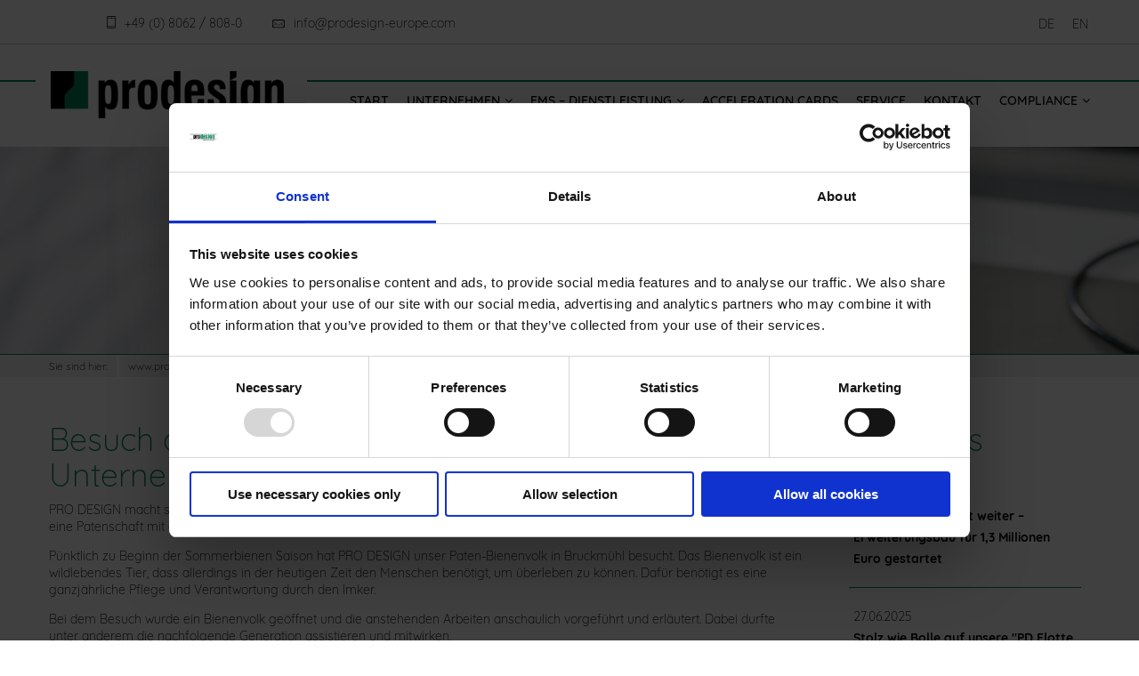

--- FILE ---
content_type: text/html; charset=utf-8
request_url: https://www.prodesign-europe.com/besuch-des-paten-bienenvolks
body_size: 7479
content:
<!DOCTYPE html><html class="no-js" lang="de" itemscope="itemscope" itemtype="https://schema.org/WebPage" prefix="og: http://ogp.me/ns#"><head><base href="https://www.prodesign-europe.com/"/><meta name="generator" content="EGARA-CMS 2.17.1"/><script type="text/javascript">if (document.cookie.indexOf("ga-disable-UA-134707485-1=true") > -1) {
                window["ga-disable-UA-134707485-1"] = true;
			}</script><script type="text/javascript">(function(i,s,o,g,r,a,m){i['GoogleAnalyticsObject']=r;i[r]=i[r]||function(){
		(i[r].q=i[r].q||[]).push(arguments)},i[r].l=1*new Date();a=s.createElement(o),
		m=s.getElementsByTagName(o)[0];a.async=1;a.src=g;m.parentNode.insertBefore(a,m)
		})(window,document,'script','//www.google-analytics.com/analytics.js','ga');


	ga('create', 'UA-134707485-1', 'auto');
		    ga('set', 'anonymizeIp', true);
	ga('require', 'displayfeatures');
	ga('send', 'pageview');</script><meta http-equiv="Content-Type" content="text/html; charset=utf-8"/><title>Besuch des Paten-Bienenvolks</title><meta name="description" content="PRO DESIGN macht sich schon seit 2014 für die Umwelt und den Naturschutz stark, aus diesem Grund haben wir zusätzlich seit 2021 eine Patenschaft mit einem hei"/><meta name="robots" content="index, follow"/><meta name="viewport" content="width=device-width, initial-scale=1"/><meta name="revisit-after" content="after 14 days"/><meta property="twitter:card" content="summary"/><meta property="og:locale" content="de"/><meta property="og:type" content="article"/><meta property="og:title" content="Besuch des Paten-Bienenvolks"/><meta property="og:description" content="PRO DESIGN macht sich schon seit 2014 für die Umwelt und den Naturschutz stark, aus diesem Grund haben wir zusätzlich seit 2021 eine Patenschaft mit einem hei"/><meta property="og:url" content="https://www.prodesign-europe.com/impressum"/><script type="application/ld+json">{"@context":"https:\/\/schema.org","@type":"Organization","url":"https:\/\/www.prodesign-europe.com\/","email":"info@prodesign-europe.com"}</script><meta itemprop="copyrightYear" content="2026"/><link rel="canonical" itemprop="url" href="https://www.prodesign-europe.com/impressum"/><link rel="shortcut icon" href="template/prodesign/favicon.ico?v=1.0.33" type="image/x-icon"/><style>/* reset.css */html,body,div,span,applet,object,iframe,h1,h2,h3,h4,h5,h6,p,blockquote,pre,a,abbr,acronym,address,big,cite,code,del,dfn,em,font,img,ins,kbd,q,s,samp,small,strike,strong,sub,sup,tt,var,dl,dt,dd,ol,ul,li,fieldset,form,label,legend,table,caption,tbody,tfoot,thead,tr,th,td{margin:0;padding:0;border:0;outline:0;font-weight:inherit;font-style:inherit;font-size:100%;font-family:inherit;vertical-align:baseline}:focus{outline:0}body{line-height:1.5em;color:#010000;background:white}a img{border:none}a.imagelink{text-decoration:none}ol{list-style-type:decimal}ol li{margin-left:30px}ul{list-style:disc}ul li{margin-left:20px}table{border-collapse:separate;border-spacing:0}caption,th,td{text-align:left;font-weight:normal}blockquote:before,blockquote:after,q:before,q:after{content:""}blockquote,q{quotes:"" ""}strong{font-weight:bold}.clear{clear:both}.clearfix:after{content:".";display:block;clear:both;visibility:hidden;line-height:0;height:0}.clearfix{display:inline-block}html[xmlns] .clearfix{display:block}* html .clearfix{height:1%}.clearfix{display:block}* html .clearfix{height:1%}.clearfix{display:block}@media only screen and (max-width: 959px){.no-mobile{display:none !important}}</style><style>/* fonts.css *//* vietnamese */
@font-face { font-family: 'Quicksand'; font-style: normal; font-weight: 300; src: local("Quicksand Light"), local("Quicksand-Light"), url(./template/prodesign/css/../fonts/QuicksandLight.woff2) format("woff2"); unicode-range: U+0102-0103, U+1EA0-1EF9, U+20AB; }
/* latin-ext */
@font-face { font-family: 'Quicksand'; font-style: normal; font-weight: 300; src: local("Quicksand Light"), local("Quicksand-Light"), url(./template/prodesign/css/../fonts/QuicksandLight0.woff2) format("woff2"); unicode-range: U+0100-024F, U+1E00-1EFF, U+20A0-20AB, U+20AD-20CF, U+2C60-2C7F, U+A720-A7FF; }
/* latin */
@font-face { font-family: 'Quicksand'; font-style: normal; font-weight: 300; src: local("Quicksand Light"), local("Quicksand-Light"), url(./template/prodesign/css/../fonts/QuicksandLight1.woff2) format("woff2"); unicode-range: U+0000-00FF, U+0131, U+0152-0153, U+02C6, U+02DA, U+02DC, U+2000-206F, U+2074, U+20AC, U+2212, U+2215; }
/* vietnamese */
@font-face { font-family: 'Quicksand'; font-style: normal; font-weight: 400; src: local("Quicksand Regular"), local("Quicksand-Regular"), url(./template/prodesign/css/../fonts/QuicksandRegular.woff2) format("woff2"); unicode-range: U+0102-0103, U+1EA0-1EF9, U+20AB; }
/* latin-ext */
@font-face { font-family: 'Quicksand'; font-style: normal; font-weight: 400; src: local("Quicksand Regular"), local("Quicksand-Regular"), url(./template/prodesign/css/../fonts/QuicksandRegular0.woff2) format("woff2"); unicode-range: U+0100-024F, U+1E00-1EFF, U+20A0-20AB, U+20AD-20CF, U+2C60-2C7F, U+A720-A7FF; }
/* latin */
@font-face { font-family: 'Quicksand'; font-style: normal; font-weight: 400; src: local("Quicksand Regular"), local("Quicksand-Regular"), url(./template/prodesign/css/../fonts/QuicksandRegular1.woff2) format("woff2"); unicode-range: U+0000-00FF, U+0131, U+0152-0153, U+02C6, U+02DA, U+02DC, U+2000-206F, U+2074, U+20AC, U+2212, U+2215; }
/* vietnamese */
@font-face { font-family: 'Quicksand'; font-style: normal; font-weight: 500; src: local("Quicksand Medium"), local("Quicksand-Medium"), url(./template/prodesign/css/../fonts/QuicksandMedium.woff2) format("woff2"); unicode-range: U+0102-0103, U+1EA0-1EF9, U+20AB; }
/* latin-ext */
@font-face { font-family: 'Quicksand'; font-style: normal; font-weight: 500; src: local("Quicksand Medium"), local("Quicksand-Medium"), url(./template/prodesign/css/../fonts/QuicksandMedium0.woff2) format("woff2"); unicode-range: U+0100-024F, U+1E00-1EFF, U+20A0-20AB, U+20AD-20CF, U+2C60-2C7F, U+A720-A7FF; }
/* latin */
@font-face { font-family: 'Quicksand'; font-style: normal; font-weight: 500; src: local("Quicksand Medium"), local("Quicksand-Medium"), url(./template/prodesign/css/../fonts/QuicksandMedium1.woff2) format("woff2"); unicode-range: U+0000-00FF, U+0131, U+0152-0153, U+02C6, U+02DA, U+02DC, U+2000-206F, U+2074, U+20AC, U+2212, U+2215; }
/* vietnamese */
@font-face { font-family: 'Quicksand'; font-style: normal; font-weight: 700; src: local("Quicksand Bold"), local("Quicksand-Bold"), url(./template/prodesign/css/../fonts/QuicksandBold.woff2) format("woff2"); unicode-range: U+0102-0103, U+1EA0-1EF9, U+20AB; }
/* latin-ext */
@font-face { font-family: 'Quicksand'; font-style: normal; font-weight: 700; src: local("Quicksand Bold"), local("Quicksand-Bold"), url(./template/prodesign/css/../fonts/QuicksandBold0.woff2) format("woff2"); unicode-range: U+0100-024F, U+1E00-1EFF, U+20A0-20AB, U+20AD-20CF, U+2C60-2C7F, U+A720-A7FF; }
/* latin */
@font-face { font-family: 'Quicksand'; font-style: normal; font-weight: 700; src: local("Quicksand Bold"), local("Quicksand-Bold"), url(./template/prodesign/css/../fonts/QuicksandBold1.woff2) format("woff2"); unicode-range: U+0000-00FF, U+0131, U+0152-0153, U+02C6, U+02DA, U+02DC, U+2000-206F, U+2074, U+20AC, U+2212, U+2215; }
@font-face { font-family: 'Quicksand'; font-style: normal; font-weight: 300; src: local("Quicksand Light"), local("Quicksand-Light"), url(./template/prodesign/css/../fonts/QuicksandLight.woff) format("woff"); }
@font-face { font-family: 'Quicksand'; font-style: normal; font-weight: 400; src: local("Quicksand Regular"), local("Quicksand-Regular"), url(./template/prodesign/css/../fonts/QuicksandRegular.woff) format("woff"); }
@font-face { font-family: 'Quicksand'; font-style: normal; font-weight: 500; src: local("Quicksand Medium"), local("Quicksand-Medium"), url(./template/prodesign/css/../fonts/QuicksandMedium.woff) format("woff"); }
@font-face { font-family: 'Quicksand'; font-style: normal; font-weight: 700; src: local("Quicksand Bold"), local("Quicksand-Bold"), url(./template/prodesign/css/../fonts/QuicksandBold.woff) format("woff"); }
/* cyrillic-ext */
@font-face { font-family: 'Roboto'; font-style: normal; font-weight: 100; src: local("Roboto Thin"), local("Roboto-Thin"), url(./template/prodesign/css/../fonts/KFOkCnqEu92Fr1MmgVxFIzIXKMnyrYk.woff2) format("woff2"); unicode-range: U+0460-052F, U+1C80-1C88, U+20B4, U+2DE0-2DFF, U+A640-A69F, U+FE2E-FE2F; }
/* cyrillic */
@font-face { font-family: 'Roboto'; font-style: normal; font-weight: 100; src: local("Roboto Thin"), local("Roboto-Thin"), url(./template/prodesign/css/../fonts/KFOkCnqEu92Fr1MmgVxMIzIXKMnyrYk.woff2) format("woff2"); unicode-range: U+0400-045F, U+0490-0491, U+04B0-04B1, U+2116; }
/* greek-ext */
@font-face { font-family: 'Roboto'; font-style: normal; font-weight: 100; src: local("Roboto Thin"), local("Roboto-Thin"), url(./template/prodesign/css/../fonts/KFOkCnqEu92Fr1MmgVxEIzIXKMnyrYk.woff2) format("woff2"); unicode-range: U+1F00-1FFF; }
/* greek */
@font-face { font-family: 'Roboto'; font-style: normal; font-weight: 100; src: local("Roboto Thin"), local("Roboto-Thin"), url(./template/prodesign/css/../fonts/KFOkCnqEu92Fr1MmgVxLIzIXKMnyrYk.woff2) format("woff2"); unicode-range: U+0370-03FF; }
/* vietnamese */
@font-face { font-family: 'Roboto'; font-style: normal; font-weight: 100; src: local("Roboto Thin"), local("Roboto-Thin"), url(./template/prodesign/css/../fonts/KFOkCnqEu92Fr1MmgVxHIzIXKMnyrYk.woff2) format("woff2"); unicode-range: U+0102-0103, U+0110-0111, U+1EA0-1EF9, U+20AB; }
/* latin-ext */
@font-face { font-family: 'Roboto'; font-style: normal; font-weight: 100; src: local("Roboto Thin"), local("Roboto-Thin"), url(./template/prodesign/css/../fonts/KFOkCnqEu92Fr1MmgVxGIzIXKMnyrYk.woff2) format("woff2"); unicode-range: U+0100-024F, U+0259, U+1E00-1EFF, U+2020, U+20A0-20AB, U+20AD-20CF, U+2113, U+2C60-2C7F, U+A720-A7FF; }
/* latin */
@font-face { font-family: 'Roboto'; font-style: normal; font-weight: 100; src: local("Roboto Thin"), local("Roboto-Thin"), url(./template/prodesign/css/../fonts/KFOkCnqEu92Fr1MmgVxIIzIXKMny.woff2) format("woff2"); unicode-range: U+0000-00FF, U+0131, U+0152-0153, U+02BB-02BC, U+02C6, U+02DA, U+02DC, U+2000-206F, U+2074, U+20AC, U+2122, U+2191, U+2193, U+2212, U+2215, U+FEFF, U+FFFD; }
/* cyrillic-ext */
@font-face { font-family: 'Roboto'; font-style: normal; font-weight: 400; src: local("Roboto"), local("Roboto-Regular"), url(./template/prodesign/css/../fonts/KFOmCnqEu92Fr1Mu72xKKTU1Kvnz.woff2) format("woff2"); unicode-range: U+0460-052F, U+1C80-1C88, U+20B4, U+2DE0-2DFF, U+A640-A69F, U+FE2E-FE2F; }
/* cyrillic */
@font-face { font-family: 'Roboto'; font-style: normal; font-weight: 400; src: local("Roboto"), local("Roboto-Regular"), url(./template/prodesign/css/../fonts/KFOmCnqEu92Fr1Mu5mxKKTU1Kvnz.woff2) format("woff2"); unicode-range: U+0400-045F, U+0490-0491, U+04B0-04B1, U+2116; }
/* greek-ext */
@font-face { font-family: 'Roboto'; font-style: normal; font-weight: 400; src: local("Roboto"), local("Roboto-Regular"), url(./template/prodesign/css/../fonts/KFOmCnqEu92Fr1Mu7mxKKTU1Kvnz.woff2) format("woff2"); unicode-range: U+1F00-1FFF; }
/* greek */
@font-face { font-family: 'Roboto'; font-style: normal; font-weight: 400; src: local("Roboto"), local("Roboto-Regular"), url(./template/prodesign/css/../fonts/KFOmCnqEu92Fr1Mu4WxKKTU1Kvnz.woff2) format("woff2"); unicode-range: U+0370-03FF; }
/* vietnamese */
@font-face { font-family: 'Roboto'; font-style: normal; font-weight: 400; src: local("Roboto"), local("Roboto-Regular"), url(./template/prodesign/css/../fonts/KFOmCnqEu92Fr1Mu7WxKKTU1Kvnz.woff2) format("woff2"); unicode-range: U+0102-0103, U+0110-0111, U+1EA0-1EF9, U+20AB; }
/* latin-ext */
@font-face { font-family: 'Roboto'; font-style: normal; font-weight: 400; src: local("Roboto"), local("Roboto-Regular"), url(./template/prodesign/css/../fonts/KFOmCnqEu92Fr1Mu7GxKKTU1Kvnz.woff2) format("woff2"); unicode-range: U+0100-024F, U+0259, U+1E00-1EFF, U+2020, U+20A0-20AB, U+20AD-20CF, U+2113, U+2C60-2C7F, U+A720-A7FF; }
/* latin */
@font-face { font-family: 'Roboto'; font-style: normal; font-weight: 400; src: local("Roboto"), local("Roboto-Regular"), url(./template/prodesign/css/../fonts/KFOmCnqEu92Fr1Mu4mxKKTU1Kg.woff2) format("woff2"); unicode-range: U+0000-00FF, U+0131, U+0152-0153, U+02BB-02BC, U+02C6, U+02DA, U+02DC, U+2000-206F, U+2074, U+20AC, U+2122, U+2191, U+2193, U+2212, U+2215, U+FEFF, U+FFFD; }</style><link rel="stylesheet" type="text/css" href="files/cache/fae9a1fdb031fbe8076dfb01edd8edbb.css"/></head><body class="default"><header id="header"><div id="infoline"><div class="wrapper clearfix"><div class="kontakt"><div><div class="areaElement vererbt odd elmCounter_0 tinytext " id="elmId_2"><div class="tinytext-normal ausrichtung-none"><div class="tinytext-text"><p><span class="icon-phone"><a href="tel:0049080628080">+49 (0) 8062 / 808-0</a></span> <span class="icon-mail"><a href="mailto:info@prodesign-europe.com">info@prodesign-europe.com</a></span></p></div><div class="clear"></div></div></div></div></div><ul class="sprachNavigation"><li class="first iso_de"><a href="impressum?langId=1" class="active"><span class="text">de</span></a></li><li class="last iso_en"><a href="en/home?langId=2"><span class="text">en</span></a></li></ul></div></div><div id="navigation"><div class="wrapper clearfix"><div class="logo"><div><div class="areaElement vererbt odd elmCounter_0 bildelement  style-default" id="elmId_1"><div class="egara-bildelement"><a href="start" title="" class="egara-link bildelement"><img src="/files/cache/thumbnails/prodesign_logo2021-rgb_150dpi__884x178_262x0.png" srcset="/files/cache/thumbnails/prodesign_logo2021-rgb_150dpi__884x178_262x0.png, /files/cache/thumbnails/prodesign_logo2021-rgb_150dpi__884x178_262x0@2x.png 2x" width="262" height="53" alt="prodesign_logo2021-rgb_150dpi__884x178_262x0.png"/></a></div></div></div></div><nav class="navigation"><ul class="menu-nav-main ebene1 " itemtype="https://schema.org/SiteNavigationElement"><li data-navId="1" class="ebene1   first   nav_1  count_1 "><a href="start" itemprop="url"><span itemprop="name">Start</span></a></li><li data-navId="2" class="ebene1     nav_2  count_2 hasSub"><a href="unternehmen/ueber-uns" itemprop="url"><span itemprop="name">Unternehmen</span></a><ul class="ebene2"><li data-navId="9" class="ebene2   first   nav_9  count_1 "><a href="unternehmen/ueber-uns" itemprop="url"><span itemprop="name">Über uns</span></a></li><li data-navId="10" class="ebene2     nav_10  count_2 "><a href="unternehmen/leistungen" itemprop="url"><span itemprop="name">Leistungen</span></a></li><li data-navId="18" class="ebene2     nav_18  count_3 "><a href="unternehmen/philosophie" itemprop="url"><span itemprop="name">Philosophie</span></a></li><li data-navId="11" class="ebene2     nav_11  count_4 "><a href="unternehmen/zahlen-und-daten" itemprop="url"><span itemprop="name">Zahlen und Daten</span></a></li><li data-navId="12" class="ebene2     nav_12  count_5 "><a href="unternehmen/maerkte-und-kunden" itemprop="url"><span itemprop="name">Märkte und Kunden</span></a></li><li data-navId="13" class="ebene2     nav_13  count_6 "><a href="unternehmen/qualitaetspolitik" itemprop="url"><span itemprop="name">Qualitätspolitik</span></a></li><li data-navId="14" class="ebene2     nav_14  count_7 "><a href="unternehmen/karriere" itemprop="url"><span itemprop="name">Karriere</span></a></li><li data-navId="15" class="ebene2    last  nav_15  count_8 "><a href="unternehmen/foerderung" itemprop="url"><span itemprop="name">Förderung</span></a></li></ul></li><li data-navId="19" class="ebene1     nav_19  count_3 hasSub"><a href="pcb-layout" itemprop="url"><span itemprop="name">EMS – Dienstleistung</span></a><ul class="ebene2"><li data-navId="84" class="ebene2   first   nav_84  count_1 "><a href="ems-dienstleistung/projektmanagement-" itemprop="url"><span itemprop="name">Projektmanagement</span></a></li><li data-navId="4" class="ebene2     nav_4  count_2 "><a href="ems-dienstleistung/pcb-layout-design-muenchen" itemprop="url"><span itemprop="name">PCB Layout &amp; Konstruktion</span></a></li><li data-navId="3" class="ebene2     nav_3  count_3 "><a href="entwicklung" itemprop="url"><span itemprop="name">Entwicklung</span></a></li><li data-navId="85" class="ebene2     nav_85  count_4 "><a href="ems-dienstleistung/material-management" itemprop="url"><span itemprop="name">Material Management</span></a></li><li data-navId="5" class="ebene2     nav_5  count_5 "><a href="smd-bestueckung-fertigung" itemprop="url"><span itemprop="name">Fertigung</span></a></li><li data-navId="88" class="ebene2     nav_88  count_6 "><a href="ems-dienstleistung/test-und-pruefsysteme" itemprop="url"><span itemprop="name">Test- und Prüfsysteme</span></a></li><li data-navId="89" class="ebene2     nav_89  count_7 "><a href="ems-dienstleistung/logistik-" itemprop="url"><span itemprop="name">Logistik</span></a></li><li data-navId="90" class="ebene2     nav_90  count_8 "><a href="ems-dienstleistung/after-sales-service" itemprop="url"><span itemprop="name">After-Sales-Service</span></a></li><li data-navId="54" class="ebene2    last  nav_54  count_9 "><a href="maschinenpark" itemprop="url"><span itemprop="name">Maschinenpark</span></a></li></ul></li><li data-navId="25" class="ebene1     nav_25  count_4 "><a href="https://www.prodesign-fpga-acceleration.com/" target="_blank" itemprop="url"><span itemprop="name">Acceleration Cards</span></a></li><li data-navId="6" class="ebene1     nav_6  count_5 "><a href="service" itemprop="url"><span itemprop="name">Service</span></a></li><li data-navId="7" class="ebene1     nav_7  count_6 "><a href="kontakt" itemprop="url"><span itemprop="name">Kontakt</span></a></li><li data-navId="105" class="ebene1     nav_105  count_7 hasSub"><a href="compliance" itemprop="url"><span itemprop="name">Compliance</span></a><ul class="ebene2"><li data-navId="106" class="ebene2   first   nav_106  count_1 "><a href="hinweisgeberschutz" itemprop="url"><span itemprop="name">Hinweisgeberschutz</span></a></li><li data-navId="109" class="ebene2    last  nav_109  count_2 "><a href="compliance/verhaltenskodex-fuer-lieferanten" itemprop="url"><span itemprop="name">Verhaltenskodex für Lieferanten</span></a></li></ul></li></ul></nav></div></div></header><aside id="mood" class="default"><div><div class="areaElement vererbt odd elmCounter_0 bildelement  style-default" id="elmId_464"><div class="egara-bildelement"><img src="/files/cache/thumbnails/prodesign-1-1272_1__2000x1333_1920x350.jpg" srcset="/files/cache/thumbnails/prodesign-1-1272_1__2000x1333_1920x350.jpg, /files/cache/thumbnails/prodesign-1-1272_1__2000x1333_1920x350@2x.jpg 2x" width="1920" height="350" alt="prodesign-1-1272_1__2000x1333_1920x350.jpg"/> </div></div></div></aside><div id="main"><div id="breadcrumbs"><div class="wrapper clearfix"><div class="breadcrumb" itemscope="itemscope" itemtype="http://schema.org/BreadcrumbList"><span class="here">Sie sind hier:</span><span class="brlink bread1" itemprop="itemListElement" itemscope="itemscope" itemtype="https://schema.org/ListItem"><a href="./" itemprop="item"><span itemprop="name">www.prodesign-europe.com</span><link itemprop="url" href="./"/></a><meta itemprop="position" content="1"/></span><span class="brtrenner bread2"> |&nbsp;</span><span class="brlink bread2" itemprop="itemListElement" itemscope="itemscope" itemtype="https://schema.org/ListItem"><a href="impressum" itemprop="item"><span itemprop="name">Impressum</span><link itemprop="url" href="impressum"/></a><meta itemprop="position" content="2"/></span><span class="brtrenner bread3"> |&nbsp;</span><span class="brlink bread3" itemprop="itemListElement" itemscope="itemscope" itemtype="https://schema.org/ListItem"><span itemprop="name">Besuch des Paten-Bienenvolks - umweltbewusstes Unternehmertum!</span><meta itemprop="position" content="3"/></span></div></div></div><main id="content"><div class="wrapper clearfix"><div class="col col-left"><div><div class="areaElement odd elmCounter_0 news  style-default" id="elmId_696"><div class="newsBeitrag"><div class="news-date">15.03.2022 <span class="newsDateTo newsDateToDaily "><span class="newsDateTrenner">-</span></span></div><h1>Besuch des Paten-Bienenvolks - umweltbewusstes Unternehmertum!</h1><div class="newsVorspan"><p>PRO DESIGN macht sich schon seit 2014 f&uuml;r die Umwelt und den Naturschutz stark, aus diesem Grund haben wir zus&auml;tzlich seit 2021 eine Patenschaft mit einem heimischen Bienenvolk angenommen!</p></div><div class="newsText"><p>P&uuml;nktlich zu Beginn der Sommerbienen Saison hat PRO DESIGN unser Paten-Bienenvolk in Bruckm&uuml;hl besucht. Das Bienenvolk ist ein wildlebendes Tier, dass allerdings in der heutigen Zeit den Menschen ben&ouml;tigt, um &uuml;berleben zu k&ouml;nnen. Daf&uuml;r ben&ouml;tigt es eine ganzj&auml;hrliche Pflege und Verantwortung durch den Imker.</p><p>Bei dem Besuch wurde ein Bienenvolk ge&ouml;ffnet und die anstehenden Arbeiten anschaulich vorgef&uuml;hrt und erl&auml;utert. Dabei durfte unter anderem die nachfolgende Generation assistieren und mitwirken.&nbsp;</p><p>PRO DESIGN steht neben der Entwicklung und Fertigung von High-Quality Produkten auch f&uuml;r umweltbewusstes Unternehmertum, daf&uuml;r wurde das Unternehmen 2021 erneut als Teilnehmer am &bdquo;Umweltpakt Bayern&ldquo; durch den Markt Bruckm&uuml;hl geehrt.</p><p>&nbsp;</p><p><img class="tinymce-image" src="files/img_7704.jpg" alt="" width="640" height="480"/></p></div><div class="news-uebersicht"><a class="zurueckZurUebersicht" href="impressum">... zurück zur Übersicht</a></div></div></div></div></div><div class="col col-right"><div><div class="areaElement vererbt odd elmCounter_0 news  style-default" id="elmId_8"><div class="siteareaNews"><h2>Aktuelles</h2><div class="newsEintrag"><div class="news-date">11.11.2025 <span class="newsDateTo newsDateToDaily "><span class="newsDateTrenner">-</span></span></div><h3><a class="newsDetailansicht" href="pro-design-waechst-weiter-erweiterungsbau-fuer-13-millionen-euro-gestartet">PRO DESIGN wächst weiter – Erweiterungsbau für 1,3 Millionen Euro gestartet</a></h3><div class="news-weiterlesen"><a class="newsDetailansicht" href="pro-design-waechst-weiter-erweiterungsbau-fuer-13-millionen-euro-gestartet">...weiter lesen</a></div><div class="nextone"></div></div><div class="newsEintrag"><div class="news-date">27.06.2025 <span class="newsDateTo newsDateToDaily "><span class="newsDateTrenner">-</span></span></div><h3><a class="newsDetailansicht" href="-stolz-wie-bolle-auf-unsere-pd-flotte-flitzer-">Stolz wie Bolle auf unsere "PD Flotte Flitzer"!</a></h3><div class="news-weiterlesen"><a class="newsDetailansicht" href="-stolz-wie-bolle-auf-unsere-pd-flotte-flitzer-">...weiter lesen</a></div><div class="nextone"></div></div><div class="newsEintrag"><div class="news-date">01.06.2025 <span class="newsDateTo newsDateToDaily "><span class="newsDateTrenner">-</span></span></div><h3><a class="newsDetailansicht" href="pro-design-investiert-15-mio-in-neueste-bestueckungstechnologie">PRO DESIGN investiert 1,5 Mio. € in neueste Bestückungstechnologie</a></h3><div class="news-weiterlesen"><a class="newsDetailansicht" href="pro-design-investiert-15-mio-in-neueste-bestueckungstechnologie">...weiter lesen</a></div><div class="nextone"></div></div><div class="newsEintrag"><div class="news-date">28.05.2025 <span class="newsDateTo newsDateToDaily "><span class="newsDateTrenner">-</span></span></div><h3><a class="newsDetailansicht" href="pro-design-setzt-auf-lebensretter-wissen-erste-hilfe-kurse-fuer-alle-mitarbeitenden-mit-schwerpunkt-reanimation">PRO DESIGN setzt auf Lebensretter-Wissen – Erste-Hilfe-Kurse für alle Mitarbeitenden mit Schwerpunkt Reanimation</a></h3><div class="news-weiterlesen"><a class="newsDetailansicht" href="pro-design-setzt-auf-lebensretter-wissen-erste-hilfe-kurse-fuer-alle-mitarbeitenden-mit-schwerpunkt-reanimation">...weiter lesen</a></div><div class="nextone"></div></div><div class="news-pager"><a href="/besuch-des-paten-bienenvolks" class="linkFirstPage dontShow">first</a><a href="/besuch-des-paten-bienenvolks" class="linkPrevPage dontShow">prev</a><a href="/besuch-des-paten-bienenvolks" class="pagerNumber active numberState_0">1</a><a href="/besuch-des-paten-bienenvolks?newsPage=2" class="pagerNumber numberState_1">2</a><a href="/besuch-des-paten-bienenvolks?newsPage=3" class="pagerNumber numberState_2">3</a><a href="/besuch-des-paten-bienenvolks?newsPage=4" class="pagerNumber numberState_3">4</a><a href="/besuch-des-paten-bienenvolks?newsPage=5" class="pagerNumber numberState_4">5</a><a href="/besuch-des-paten-bienenvolks?newsPage=6" class="pagerNumber">6</a><a href="/besuch-des-paten-bienenvolks?newsPage=7" class="pagerNumber">7</a><a href="/besuch-des-paten-bienenvolks?newsPage=8" class="pagerNumber">8</a><a href="/besuch-des-paten-bienenvolks?newsPage=2" class="linkNextPage">next</a><a href="/besuch-des-paten-bienenvolks?newsPage=8" class="linkLastPage">last</a></div></div></div></div></div></div></main><div id="impressionen"><div class="wrapper clearfix"><div><div class="areaElement vererbt odd elmCounter_0 galerie  style-default" id="elmId_13"><div class="bildergalerie clearfix"><h2 class="galerie-headline">Impressionen</h2><div class="galerie-text"><p>Einblick in unser Unternehmen</p></div><div class="imagesWrapper clearfix"><div class="galeriebild img_0 img-style-"><a href="files/cache/fancy/prodesign-1-haus-monitor-arbeiten-pcb-board-design__950x713.jpg" class="egara-fancy" data-fancybox-group="galerie_13" rel="galerie_13" title=""><img src="/files/cache/thumbnails/prodesign-1-haus-monitor-arbeiten-pcb-board-design__1280x720_300x0.jpg" srcset="/files/cache/thumbnails/prodesign-1-haus-monitor-arbeiten-pcb-board-design__1280x720_300x0.jpg, /files/cache/thumbnails/prodesign-1-haus-monitor-arbeiten-pcb-board-design__1280x720_300x0@2x.jpg 2x" width="300" height="169" alt="prodesign-1--haus-monitor-arbeiten-pcb-board-design"/></a></div><div class="galeriebild img_1 img-style-"><a href="files/cache/fancy/prodesign-1-leiterplatten-technik-monitor-arbeiten-pcb-board-design__950x713.jpg" class="egara-fancy" data-fancybox-group="galerie_13" rel="galerie_13" title=""><img src="/files/cache/thumbnails/prodesign-1-leiterplatten-technik-monitor-arbeiten-pcb-board-design__5000x3333_300x0.jpg" srcset="/files/cache/thumbnails/prodesign-1-leiterplatten-technik-monitor-arbeiten-pcb-board-design__5000x3333_300x0.jpg, /files/cache/thumbnails/prodesign-1-leiterplatten-technik-monitor-arbeiten-pcb-board-design__5000x3333_300x0@2x.jpg 2x" width="300" height="200" alt="prodesign-1-leiterplatten-technik-monitor-arbeiten-pcb-board-design"/></a></div><div class="galeriebild img_2 img-style-"><a href="files/cache/fancy/prodesign-1-mann-monitor-arbeiten-pcb-board-design__950x713.jpg" class="egara-fancy" data-fancybox-group="galerie_13" rel="galerie_13" title=""><img src="/files/cache/thumbnails/prodesign-1-mann-monitor-arbeiten-pcb-board-design__5000x3333_300x0.jpg" srcset="/files/cache/thumbnails/prodesign-1-mann-monitor-arbeiten-pcb-board-design__5000x3333_300x0.jpg, /files/cache/thumbnails/prodesign-1-mann-monitor-arbeiten-pcb-board-design__5000x3333_300x0@2x.jpg 2x" width="300" height="200" alt="prodesign-1--mann-monitor-arbeiten-pcb-board-design"/></a></div><div class="galeriebild img_3 img-style-"><a href="files/cache/fancy/prodesign-platine-bestueckung-leiterplatte-hersteller-bruckmuehl-pcb-design__950x713.jpg" class="egara-fancy" data-fancybox-group="galerie_13" rel="galerie_13" title=""><img src="/files/cache/thumbnails/prodesign-platine-bestueckung-leiterplatte-hersteller-bruckmuehl-pcb-design__5000x3333_300x0.jpg" srcset="/files/cache/thumbnails/prodesign-platine-bestueckung-leiterplatte-hersteller-bruckmuehl-pcb-design__5000x3333_300x0.jpg, /files/cache/thumbnails/prodesign-platine-bestueckung-leiterplatte-hersteller-bruckmuehl-pcb-design__5000x3333_300x0@2x.jpg 2x" width="300" height="200" alt="prodesign-platine-bestückung-bei-muenchen-leiterplatte-hersteller-bruckmuehl-pcb-design.jpg"/></a></div><div class="galeriebild img_4 img-style-"><a href="files/cache/fancy/prodesign-1-leiterplatte-hersteller-bruckmuehl-pcb-design-vorlage__950x713.jpg" class="egara-fancy" data-fancybox-group="galerie_13" rel="galerie_13" title=""><img src="/files/cache/thumbnails/prodesign-1-leiterplatte-hersteller-bruckmuehl-pcb-design-vorlage__5000x3333_300x0.jpg" srcset="/files/cache/thumbnails/prodesign-1-leiterplatte-hersteller-bruckmuehl-pcb-design-vorlage__5000x3333_300x0.jpg, /files/cache/thumbnails/prodesign-1-leiterplatte-hersteller-bruckmuehl-pcb-design-vorlage__5000x3333_300x0@2x.jpg 2x" width="300" height="200" alt="prodesign-1-leiterplatte-hersteller-bruckmuehl-pcb-design-vorlage"/></a></div><div class="galeriebild img_5 img-style-"><a href="files/cache/fancy/prodesign-1-1050_2__950x713.jpg" class="egara-fancy" data-fancybox-group="galerie_13" rel="galerie_13" title=""><img src="/files/cache/thumbnails/prodesign-1-1050_2__5000x3333_300x0.jpg" srcset="/files/cache/thumbnails/prodesign-1-1050_2__5000x3333_300x0.jpg, /files/cache/thumbnails/prodesign-1-1050_2__5000x3333_300x0@2x.jpg 2x" width="300" height="200" alt="prodesign-1-1050_2__5000x3333_300x0.jpg"/></a></div><div class="galeriebild img_6 img-style-"><a href="files/cache/fancy/prodesign-frau-schaut-mikroskop-leiterplatten-pcb-design-board__950x713.jpg" class="egara-fancy" data-fancybox-group="galerie_13" rel="galerie_13" title=""><img src="/files/cache/thumbnails/prodesign-frau-schaut-mikroskop-leiterplatten-pcb-design-board__5000x3333_300x0.jpg" srcset="/files/cache/thumbnails/prodesign-frau-schaut-mikroskop-leiterplatten-pcb-design-board__5000x3333_300x0.jpg, /files/cache/thumbnails/prodesign-frau-schaut-mikroskop-leiterplatten-pcb-design-board__5000x3333_300x0@2x.jpg 2x" width="300" height="200" alt="prodesign-frau-schaut-mikroskop-leiterplatten-pcb-design-board"/></a></div><div class="galeriebild img_7 img-style-"><a href="files/cache/fancy/prodesign-frau-schaut-mikroskop-2-pcb-design-entwicklung__950x713.jpg" class="egara-fancy" data-fancybox-group="galerie_13" rel="galerie_13" title=""><img src="/files/cache/thumbnails/prodesign-frau-schaut-mikroskop-2-pcb-design-entwicklung__5000x3333_300x0.jpg" srcset="/files/cache/thumbnails/prodesign-frau-schaut-mikroskop-2-pcb-design-entwicklung__5000x3333_300x0.jpg, /files/cache/thumbnails/prodesign-frau-schaut-mikroskop-2-pcb-design-entwicklung__5000x3333_300x0@2x.jpg 2x" width="300" height="200" alt="prodesign-frau-schaut-mikroskop-2-pcb-design-entwicklung"/></a></div><div class="galeriebild img_8 img-style-"><a href="files/cache/fancy/prodesign-1-mann-prueft-platine-leiterplatte-design-board-pcb__950x713.jpg" class="egara-fancy" data-fancybox-group="galerie_13" rel="galerie_13" title=""><img src="/files/cache/thumbnails/prodesign-1-mann-prueft-platine-leiterplatte-design-board-pcb__5000x3333_300x0.jpg" srcset="/files/cache/thumbnails/prodesign-1-mann-prueft-platine-leiterplatte-design-board-pcb__5000x3333_300x0.jpg, /files/cache/thumbnails/prodesign-1-mann-prueft-platine-leiterplatte-design-board-pcb__5000x3333_300x0@2x.jpg 2x" width="300" height="200" alt="prodesign-1-mann-prueft-platine-leiterplatte-design-board-pcb"/></a></div><div class="galeriebild img_9 img-style-"><a href="files/cache/fancy/prodesign-1-1255_3__950x713.jpg" class="egara-fancy" data-fancybox-group="galerie_13" rel="galerie_13" title=""><img src="/files/cache/thumbnails/prodesign-1-1255_3__5000x3333_300x0.jpg" srcset="/files/cache/thumbnails/prodesign-1-1255_3__5000x3333_300x0.jpg, /files/cache/thumbnails/prodesign-1-1255_3__5000x3333_300x0@2x.jpg 2x" width="300" height="200" alt="leiterplattenlayout pcb board design hersteller bei münchen"/></a></div><div class="galeriebild img_10 img-style-"><a href="files/cache/fancy/prodesign-1-1272_2__950x713.jpg" class="egara-fancy" data-fancybox-group="galerie_13" rel="galerie_13" title=""><img src="/files/cache/thumbnails/prodesign-1-1272_2__2000x1333_300x0.jpg" srcset="/files/cache/thumbnails/prodesign-1-1272_2__2000x1333_300x0.jpg, /files/cache/thumbnails/prodesign-1-1272_2__2000x1333_300x0@2x.jpg 2x" width="300" height="200" alt="prodesign-1-1272_2__2000x1333_300x0.jpg"/></a></div><div class="galeriebild img_11 img-style-"><a href="files/cache/fancy/prodesign-1-1187_2-leiterplattenlayout__950x713.jpg" class="egara-fancy" data-fancybox-group="galerie_13" rel="galerie_13" title=""><img src="/files/cache/thumbnails/prodesign-1-1187_2-leiterplattenlayout__5000x3333_300x0.jpg" srcset="/files/cache/thumbnails/prodesign-1-1187_2-leiterplattenlayout__5000x3333_300x0.jpg, /files/cache/thumbnails/prodesign-1-1187_2-leiterplattenlayout__5000x3333_300x0@2x.jpg 2x" width="300" height="200" alt="prodesign-frau-schaut-mikroskop-2-pcb-design-entwicklung-leiterplattenlayout"/></a></div><div class="galeriebild img_12 img-style-"><a href="files/cache/fancy/prodesign-1-1403_3__950x713.jpg" class="egara-fancy" data-fancybox-group="galerie_13" rel="galerie_13" title=""><img src="/files/cache/thumbnails/prodesign-1-1403_3__5000x3333_300x0.jpg" srcset="/files/cache/thumbnails/prodesign-1-1403_3__5000x3333_300x0.jpg, /files/cache/thumbnails/prodesign-1-1403_3__5000x3333_300x0@2x.jpg 2x" width="300" height="200" alt="prodesign-1-1403_3__5000x3333_300x0.jpg"/></a></div><div class="galeriebild img_13 img-style-"><a href="files/cache/fancy/prodesign-1-1093_2__950x713.jpg" class="egara-fancy" data-fancybox-group="galerie_13" rel="galerie_13" title=""><img src="/files/cache/thumbnails/prodesign-1-1093_2__5000x3333_300x0.jpg" srcset="/files/cache/thumbnails/prodesign-1-1093_2__5000x3333_300x0.jpg, /files/cache/thumbnails/prodesign-1-1093_2__5000x3333_300x0@2x.jpg 2x" width="300" height="200" alt="prodesign-1-1093_2__5000x3333_300x0.jpg"/></a></div><div class="galeriebild img_14 img-style-"><a href="files/cache/fancy/prodesign-1-1590_2__950x713.jpg" class="egara-fancy" data-fancybox-group="galerie_13" rel="galerie_13" title=""><img src="/files/cache/thumbnails/prodesign-1-1590_2__5000x3333_300x0.jpg" srcset="/files/cache/thumbnails/prodesign-1-1590_2__5000x3333_300x0.jpg, /files/cache/thumbnails/prodesign-1-1590_2__5000x3333_300x0@2x.jpg 2x" width="300" height="200" alt="prodesign-1-1590_2__5000x3333_300x0.jpg"/></a></div><div class="galeriebild img_15 img-style-"><a href="files/cache/fancy/prodesign-1-1118_2__950x713.jpg" class="egara-fancy" data-fancybox-group="galerie_13" rel="galerie_13" title=""><img src="/files/cache/thumbnails/prodesign-1-1118_2__2000x1333_300x0.jpg" srcset="/files/cache/thumbnails/prodesign-1-1118_2__2000x1333_300x0.jpg, /files/cache/thumbnails/prodesign-1-1118_2__2000x1333_300x0@2x.jpg 2x" width="300" height="200" alt="prodesign-1-1118_2__2000x1333_300x0.jpg"/></a></div><div class="galeriebild img_16 img-style-"><a href="files/cache/fancy/prodesign-produkte-1165_1__950x713.jpg" class="egara-fancy" data-fancybox-group="galerie_13" rel="galerie_13" title=""><img src="/files/cache/thumbnails/prodesign-produkte-1165_1__5000x3337_300x0.jpg" srcset="/files/cache/thumbnails/prodesign-produkte-1165_1__5000x3337_300x0.jpg, /files/cache/thumbnails/prodesign-produkte-1165_1__5000x3337_300x0@2x.jpg 2x" width="300" height="200" alt="prodesign-produkte-1165_1__5000x3337_300x0.jpg"/></a></div><div class="galeriebild img_17 img-style-"><a href="files/cache/fancy/prodesign-produkte-1174_1__950x713.jpg" class="egara-fancy" data-fancybox-group="galerie_13" rel="galerie_13" title=""><img src="/files/cache/thumbnails/prodesign-produkte-1174_1__5000x3337_300x0.jpg" srcset="/files/cache/thumbnails/prodesign-produkte-1174_1__5000x3337_300x0.jpg, /files/cache/thumbnails/prodesign-produkte-1174_1__5000x3337_300x0@2x.jpg 2x" width="300" height="200" alt="prodesign-produkte-1174_1__5000x3337_300x0.jpg"/></a></div><div class="galeriebild img_18 img-style-"><a href="files/cache/fancy/prodesign-produkte-1198_1__950x713.jpg" class="egara-fancy" data-fancybox-group="galerie_13" rel="galerie_13" title=""><img src="/files/cache/thumbnails/prodesign-produkte-1198_1__5000x3337_300x0.jpg" srcset="/files/cache/thumbnails/prodesign-produkte-1198_1__5000x3337_300x0.jpg, /files/cache/thumbnails/prodesign-produkte-1198_1__5000x3337_300x0@2x.jpg 2x" width="300" height="200" alt="prodesign-produkte-1198_1__5000x3337_300x0.jpg"/></a></div><div class="galeriebild img_19 img-style-"><a href="files/cache/fancy/prodesign-1-1487_2__950x713.jpg" class="egara-fancy" data-fancybox-group="galerie_13" rel="galerie_13" title=""><img src="/files/cache/thumbnails/prodesign-1-1487_2__5000x3333_300x0.jpg" srcset="/files/cache/thumbnails/prodesign-1-1487_2__5000x3333_300x0.jpg, /files/cache/thumbnails/prodesign-1-1487_2__5000x3333_300x0@2x.jpg 2x" width="300" height="200" alt="prodesign-1-1487_2__5000x3333_300x0.jpg"/></a></div><div class="galeriebild img_20 img-style-"><a href="files/cache/fancy/prodesign-produkte-1191_b_1__950x713.png" class="egara-fancy" data-fancybox-group="galerie_13" rel="galerie_13" title=""><img src="/files/cache/thumbnails/prodesign-produkte-1191_b_1__7360x4912_300x0.png" srcset="/files/cache/thumbnails/prodesign-produkte-1191_b_1__7360x4912_300x0.png, /files/cache/thumbnails/prodesign-produkte-1191_b_1__7360x4912_300x0@2x.png 2x" width="300" height="200" alt="prodesign-produkte-1191_b_1__7360x4912_300x0.png"/></a></div><div class="galeriebild img_21 img-style-"><a href="files/cache/fancy/prodesign-board-leiterplatte-loeten-technik-halbleiter-muenchen-brueckmuehl__950x713.jpg" class="egara-fancy" data-fancybox-group="galerie_13" rel="galerie_13" title=""><img src="/files/cache/thumbnails/prodesign-board-leiterplatte-loeten-technik-halbleiter-muenchen-brueckmuehl__1280x720_300x0.jpg" srcset="/files/cache/thumbnails/prodesign-board-leiterplatte-loeten-technik-halbleiter-muenchen-brueckmuehl__1280x720_300x0.jpg, /files/cache/thumbnails/prodesign-board-leiterplatte-loeten-technik-halbleiter-muenchen-brueckmuehl__1280x720_300x0@2x.jpg 2x" width="300" height="169" alt="prodesign-1-lötarbeiten-platine-monitor-arbeiten-pcb-board-design"/></a></div></div></div></div></div></div></div></div><footer id="footer"><div id="footercontent"><div class="wrapper"><div class="col col1"><div><div class="areaElement vererbt odd elmCounter_0 bildelement  style-default" id="elmId_14"><div class="egara-bildelement"><img src="/files/cache/thumbnails/prodesign_logo2021-weiss__1766x356_262x0.png" srcset="/files/cache/thumbnails/prodesign_logo2021-weiss__1766x356_262x0.png, /files/cache/thumbnails/prodesign_logo2021-weiss__1766x356_262x0@2x.png 2x" width="262" height="53" alt="prodesign_logo2021-weiss__1766x356_262x0.png"/> </div></div><div class="areaElement vererbt even elmCounter_1 tinytext  style-default" id="elmId_15"><div class="tinytext-normal ausrichtung-none"><div class="tinytext-text"><p><span class="text-gruen"><strong>PRO DESIGN Electronic GmbH</strong></span></p><p>Albert-Mayer-Strasse 14-16<br/>83052 Bruckm&uuml;hl, Germany</p><p>Tefefon: +49 (0) 8062 - 808 - 0<br/>Telefax: +49 (0) 8062 - 808 - 404</p><p>Email: <a href="mailto:info@prodesign-europe.com"><span class="text-gruen">info@prodesign-europe.com</span></a><br/>Internet: <span class="text-gruen"><a href="http://www.prodesign-europe.com" target="_blank" rel="noopener noreferrer"><span class="text-hinterlegt">www.prodesign-europe.com</span></a></span></p></div><div class="clear"></div></div></div></div></div><div class="col col2"><div><div class="areaElement vererbt odd elmCounter_0 headline " id="elmId_16"><h2>Navigation</h2></div></div><ul class="menu-nav-footer  " itemtype="https://schema.org/SiteNavigationElement"><li data-navId="1" class="ebene1   first   nav_1  count_1 "><a href="start" itemprop="url"><span itemprop="name">Start</span></a></li><li data-navId="102" class="ebene1     nav_102  count_2 "><a href="gtc" itemprop="url"><span itemprop="name">GTC</span></a></li><li data-navId="2" class="ebene1     nav_2  count_3 "><a href="unternehmen/ueber-uns" itemprop="url"><span itemprop="name">Unternehmen</span></a></li><li data-navId="19" class="ebene1     nav_19  count_4 "><a href="pcb-layout" itemprop="url"><span itemprop="name">EMS – Dienstleistung</span></a></li><li data-navId="25" class="ebene1     nav_25  count_5 "><a href="https://www.prodesign-fpga-acceleration.com/" target="_blank" itemprop="url"><span itemprop="name">Acceleration Cards</span></a></li><li data-navId="6" class="ebene1     nav_6  count_6 "><a href="service" itemprop="url"><span itemprop="name">Service</span></a></li><li data-navId="7" class="ebene1     nav_7  count_7 "><a href="kontakt" itemprop="url"><span itemprop="name">Kontakt</span></a></li><li data-navId="17" class="ebene1     nav_17  count_8 "><a href="agb" itemprop="url"><span itemprop="name">AGB</span></a></li><li data-navId="8" class="ebene1  active    nav_8  count_9 "><a href="impressum" itemprop="url"><span itemprop="name">Impressum</span></a></li><li data-navId="106" class="ebene2     nav_106  count_10 "><a href="hinweisgeberschutz" itemprop="url"><span itemprop="name">Hinweisgeberschutz</span></a></li><li data-navId="109" class="ebene2     nav_109  count_11 "><a href="compliance/verhaltenskodex-fuer-lieferanten" itemprop="url"><span itemprop="name">Verhaltenskodex für Lieferanten</span></a></li><li data-navId="81" class="ebene2     nav_81  count_12 "><a href="datenschutz" itemprop="url"><span itemprop="name">Datenschutz</span></a></li></ul></div><div class="col col3"><div><div class="areaElement vererbt odd elmCounter_0 headline " id="elmId_17"><h2>Kontakt</h2></div><div class="areaElement vererbt even elmCounter_1 formulare  style-default" id="elmId_18"><div class="formular"><div class="eg-formular name-firma-e-mail-telefon-nachricht"><form id="name-firma-e-mail-telefon-nachricht" action="/besuch-des-paten-bienenvolks" method="post" enctype="multipart/form-data"><span class="egFormularGroup egFormularTextfeld  name "><label for="name">Name<span class="req">*</span></label><input value="" name="name" type="text" id="name" placeholder="Name*"/></span><span class="egFormularGroup egFormularTextfeld  firma "><label for="firma">Firma</label><input value="" name="firma" type="text" id="firma" placeholder="Firma"/></span><span class="egFormularGroup egFormularTextfeld  email "><label for="email">E-Mail-Adresse</label><input value="" name="email" type="text" id="email" placeholder="E-Mail-Adresse"/></span><span class="egFormularGroup egFormularTextfeld  telefon "><label for="telefon">Telefon</label><input value="" name="telefon" type="text" id="telefon" placeholder="Telefon"/></span><span class="egFormularGroup egFormularTextarea  nachricht "><label for="nachricht">Nachricht<span class="req">*</span></label><textarea name="nachricht" id="nachricht" cols="41" rows="5" placeholder="Nachricht*"></textarea></span><span class="egFormularGroup egFormularButton egFormularSubmit  absenden "><input type="submit" name="absenden" value="Abschicken"/></span><input value="" name="__formSecure_identify" type="hidden" id="__formSecure_identify"/><input value="" name="__formSecure_key" type="hidden" id="__formSecure_key"/><input value="1" name="egFormSubmit_18" type="hidden" id="egFormSubmit_18"/><input value="1768924421" name="botcheck" type="hidden" id="botcheck"/><div class="clear-form"></div></form></div></div></div></div></div></div></div><div id="copyright"><div class="wrapper"><div><div class="areaElement vererbt odd elmCounter_0 tinytext  style-default" id="elmId_19"><div class="tinytext-normal ausrichtung-none"><div class="tinytext-text"><p>&copy; 2021 PRO DESIGN Electronic GmbH, All Rights Reserved. Use of this site signifies your agreement of the Terms of Use.</p></div><div class="clear"></div></div></div></div></div></div></footer><script type="text/javascript" src="files/cache/99582d07ebf50e5fa2df1162374f053a.js"></script><script type="text/javascript" src="//consent.cookiebot.com/uc.js?cbid=2f818aa8-062a-432a-8ca2-dd54e5de53d3"></script></body></html>

--- FILE ---
content_type: text/css
request_url: https://www.prodesign-europe.com/files/cache/fae9a1fdb031fbe8076dfb01edd8edbb.css
body_size: 16185
content:
.tinymce-image{height:auto;margin:10px;max-width:-mox-calc(100% - 20px) !important;max-width:-o-calc(100% - 20px) !important;max-width:-webkit-calc(100% - 20px) !important;max-width:calc(100% - 20px) !important}textarea.tinymce,textarea.tinymceExpert,textarea.tinymceTable{height:250px}
/*!
 *  Font Awesome 4.5.0 by @davegandy - http://fontawesome.io - @fontawesome
 *  License - http://fontawesome.io/license (Font: SIL OFL 1.1, CSS: MIT License)
 */@font-face{font-family:'FontAwesome';src:url('../.././egara/css/awesome/../fonts/fontawesome-webfont.eot?v=4.5.0');src:url('../.././egara/css/awesome/../fonts/fontawesome-webfont.eot?#iefix&v=4.5.0') format('embedded-opentype'),url('../.././egara/css/awesome/../fonts/fontawesome-webfont.woff2?v=4.5.0') format('woff2'),url('../.././egara/css/awesome/../fonts/fontawesome-webfont.woff?v=4.5.0') format('woff'),url('../.././egara/css/awesome/../fonts/fontawesome-webfont.ttf?v=4.5.0') format('truetype'),url('../.././egara/css/awesome/../fonts/fontawesome-webfont.svg?v=4.5.0#fontawesomeregular') format('svg');font-weight:normal;font-style:normal}.fa{display:inline-block;font:normal normal normal 14px/1 FontAwesome;font-size:inherit;text-rendering:auto;-webkit-font-smoothing:antialiased;-moz-osx-font-smoothing:grayscale}.fa-lg{font-size:1.33333333em;line-height:.75em;vertical-align:-15%}.fa-2x{font-size:2em}.fa-3x{font-size:3em}.fa-4x{font-size:4em}.fa-5x{font-size:5em}.fa-fw{width:1.28571429em;text-align:center}.fa-ul{padding-left:0;margin-left:2.14285714em;list-style-type:none}.fa-ul>li{position:relative}.fa-li{position:absolute;left:-2.14285714em;width:2.14285714em;top:.14285714em;text-align:center}.fa-li.fa-lg{left:-1.85714286em}.fa-border{padding:.2em .25em .15em;border:solid .08em #eee;border-radius:.1em}.fa-pull-left{float:left}.fa-pull-right{float:right}.fa.fa-pull-left{margin-right:.3em}.fa.fa-pull-right{margin-left:.3em}.pull-right{float:right}.pull-left{float:left}.fa.pull-left{margin-right:.3em}.fa.pull-right{margin-left:.3em}.fa-spin{-webkit-animation:fa-spin 2s infinite linear;animation:fa-spin 2s infinite linear}.fa-pulse{-webkit-animation:fa-spin 1s infinite steps(8);animation:fa-spin 1s infinite steps(8)}@-webkit-keyframes fa-spin{0%{-webkit-transform:rotate(0deg);transform:rotate(0deg)}100%{-webkit-transform:rotate(359deg);transform:rotate(359deg)}}@keyframes fa-spin{0%{-webkit-transform:rotate(0deg);transform:rotate(0deg)}100%{-webkit-transform:rotate(359deg);transform:rotate(359deg)}}.fa-rotate-90{filter:progid:DXImageTransform.Microsoft.BasicImage(rotation=1);-webkit-transform:rotate(90deg);-ms-transform:rotate(90deg);transform:rotate(90deg)}.fa-rotate-180{filter:progid:DXImageTransform.Microsoft.BasicImage(rotation=2);-webkit-transform:rotate(180deg);-ms-transform:rotate(180deg);transform:rotate(180deg)}.fa-rotate-270{filter:progid:DXImageTransform.Microsoft.BasicImage(rotation=3);-webkit-transform:rotate(270deg);-ms-transform:rotate(270deg);transform:rotate(270deg)}.fa-flip-horizontal{filter:progid:DXImageTransform.Microsoft.BasicImage(rotation=0, mirror=1);-webkit-transform:scale(-1, 1);-ms-transform:scale(-1, 1);transform:scale(-1, 1)}.fa-flip-vertical{filter:progid:DXImageTransform.Microsoft.BasicImage(rotation=2, mirror=1);-webkit-transform:scale(1, -1);-ms-transform:scale(1, -1);transform:scale(1, -1)}:root .fa-rotate-90,:root .fa-rotate-180,:root .fa-rotate-270,:root .fa-flip-horizontal,:root .fa-flip-vertical{filter:none}.fa-stack{position:relative;display:inline-block;width:2em;height:2em;line-height:2em;vertical-align:middle}.fa-stack-1x,.fa-stack-2x{position:absolute;left:0;width:100%;text-align:center}.fa-stack-1x{line-height:inherit}.fa-stack-2x{font-size:2em}.fa-inverse{color:#fff}.fa-glass:before{content:"\f000"}.fa-music:before{content:"\f001"}.fa-search:before{content:"\f002"}.fa-envelope-o:before{content:"\f003"}.fa-heart:before{content:"\f004"}.fa-star:before{content:"\f005"}.fa-star-o:before{content:"\f006"}.fa-user:before{content:"\f007"}.fa-film:before{content:"\f008"}.fa-th-large:before{content:"\f009"}.fa-th:before{content:"\f00a"}.fa-th-list:before{content:"\f00b"}.fa-check:before{content:"\f00c"}.fa-remove:before,.fa-close:before,.fa-times:before{content:"\f00d"}.fa-search-plus:before{content:"\f00e"}.fa-search-minus:before{content:"\f010"}.fa-power-off:before{content:"\f011"}.fa-signal:before{content:"\f012"}.fa-gear:before,.fa-cog:before{content:"\f013"}.fa-trash-o:before{content:"\f014"}.fa-home:before{content:"\f015"}.fa-file-o:before{content:"\f016"}.fa-clock-o:before{content:"\f017"}.fa-road:before{content:"\f018"}.fa-download:before{content:"\f019"}.fa-arrow-circle-o-down:before{content:"\f01a"}.fa-arrow-circle-o-up:before{content:"\f01b"}.fa-inbox:before{content:"\f01c"}.fa-play-circle-o:before{content:"\f01d"}.fa-rotate-right:before,.fa-repeat:before{content:"\f01e"}.fa-refresh:before{content:"\f021"}.fa-list-alt:before{content:"\f022"}.fa-lock:before{content:"\f023"}.fa-flag:before{content:"\f024"}.fa-headphones:before{content:"\f025"}.fa-volume-off:before{content:"\f026"}.fa-volume-down:before{content:"\f027"}.fa-volume-up:before{content:"\f028"}.fa-qrcode:before{content:"\f029"}.fa-barcode:before{content:"\f02a"}.fa-tag:before{content:"\f02b"}.fa-tags:before{content:"\f02c"}.fa-book:before{content:"\f02d"}.fa-bookmark:before{content:"\f02e"}.fa-print:before{content:"\f02f"}.fa-camera:before{content:"\f030"}.fa-font:before{content:"\f031"}.fa-bold:before{content:"\f032"}.fa-italic:before{content:"\f033"}.fa-text-height:before{content:"\f034"}.fa-text-width:before{content:"\f035"}.fa-align-left:before{content:"\f036"}.fa-align-center:before{content:"\f037"}.fa-align-right:before{content:"\f038"}.fa-align-justify:before{content:"\f039"}.fa-list:before{content:"\f03a"}.fa-dedent:before,.fa-outdent:before{content:"\f03b"}.fa-indent:before{content:"\f03c"}.fa-video-camera:before{content:"\f03d"}.fa-photo:before,.fa-image:before,.fa-picture-o:before{content:"\f03e"}.fa-pencil:before{content:"\f040"}.fa-map-marker:before{content:"\f041"}.fa-adjust:before{content:"\f042"}.fa-tint:before{content:"\f043"}.fa-edit:before,.fa-pencil-square-o:before{content:"\f044"}.fa-share-square-o:before{content:"\f045"}.fa-check-square-o:before{content:"\f046"}.fa-arrows:before{content:"\f047"}.fa-step-backward:before{content:"\f048"}.fa-fast-backward:before{content:"\f049"}.fa-backward:before{content:"\f04a"}.fa-play:before{content:"\f04b"}.fa-pause:before{content:"\f04c"}.fa-stop:before{content:"\f04d"}.fa-forward:before{content:"\f04e"}.fa-fast-forward:before{content:"\f050"}.fa-step-forward:before{content:"\f051"}.fa-eject:before{content:"\f052"}.fa-chevron-left:before{content:"\f053"}.fa-chevron-right:before{content:"\f054"}.fa-plus-circle:before{content:"\f055"}.fa-minus-circle:before{content:"\f056"}.fa-times-circle:before{content:"\f057"}.fa-check-circle:before{content:"\f058"}.fa-question-circle:before{content:"\f059"}.fa-info-circle:before{content:"\f05a"}.fa-crosshairs:before{content:"\f05b"}.fa-times-circle-o:before{content:"\f05c"}.fa-check-circle-o:before{content:"\f05d"}.fa-ban:before{content:"\f05e"}.fa-arrow-left:before{content:"\f060"}.fa-arrow-right:before{content:"\f061"}.fa-arrow-up:before{content:"\f062"}.fa-arrow-down:before{content:"\f063"}.fa-mail-forward:before,.fa-share:before{content:"\f064"}.fa-expand:before{content:"\f065"}.fa-compress:before{content:"\f066"}.fa-plus:before{content:"\f067"}.fa-minus:before{content:"\f068"}.fa-asterisk:before{content:"\f069"}.fa-exclamation-circle:before{content:"\f06a"}.fa-gift:before{content:"\f06b"}.fa-leaf:before{content:"\f06c"}.fa-fire:before{content:"\f06d"}.fa-eye:before{content:"\f06e"}.fa-eye-slash:before{content:"\f070"}.fa-warning:before,.fa-exclamation-triangle:before{content:"\f071"}.fa-plane:before{content:"\f072"}.fa-calendar:before{content:"\f073"}.fa-random:before{content:"\f074"}.fa-comment:before{content:"\f075"}.fa-magnet:before{content:"\f076"}.fa-chevron-up:before{content:"\f077"}.fa-chevron-down:before{content:"\f078"}.fa-retweet:before{content:"\f079"}.fa-shopping-cart:before{content:"\f07a"}.fa-folder:before{content:"\f07b"}.fa-folder-open:before{content:"\f07c"}.fa-arrows-v:before{content:"\f07d"}.fa-arrows-h:before{content:"\f07e"}.fa-bar-chart-o:before,.fa-bar-chart:before{content:"\f080"}.fa-twitter-square:before{content:"\f081"}.fa-facebook-square:before{content:"\f082"}.fa-camera-retro:before{content:"\f083"}.fa-key:before{content:"\f084"}.fa-gears:before,.fa-cogs:before{content:"\f085"}.fa-comments:before{content:"\f086"}.fa-thumbs-o-up:before{content:"\f087"}.fa-thumbs-o-down:before{content:"\f088"}.fa-star-half:before{content:"\f089"}.fa-heart-o:before{content:"\f08a"}.fa-sign-out:before{content:"\f08b"}.fa-linkedin-square:before{content:"\f08c"}.fa-thumb-tack:before{content:"\f08d"}.fa-external-link:before{content:"\f08e"}.fa-sign-in:before{content:"\f090"}.fa-trophy:before{content:"\f091"}.fa-github-square:before{content:"\f092"}.fa-upload:before{content:"\f093"}.fa-lemon-o:before{content:"\f094"}.fa-phone:before{content:"\f095"}.fa-square-o:before{content:"\f096"}.fa-bookmark-o:before{content:"\f097"}.fa-phone-square:before{content:"\f098"}.fa-twitter:before{content:"\f099"}.fa-facebook-f:before,.fa-facebook:before{content:"\f09a"}.fa-github:before{content:"\f09b"}.fa-unlock:before{content:"\f09c"}.fa-credit-card:before{content:"\f09d"}.fa-feed:before,.fa-rss:before{content:"\f09e"}.fa-hdd-o:before{content:"\f0a0"}.fa-bullhorn:before{content:"\f0a1"}.fa-bell:before{content:"\f0f3"}.fa-certificate:before{content:"\f0a3"}.fa-hand-o-right:before{content:"\f0a4"}.fa-hand-o-left:before{content:"\f0a5"}.fa-hand-o-up:before{content:"\f0a6"}.fa-hand-o-down:before{content:"\f0a7"}.fa-arrow-circle-left:before{content:"\f0a8"}.fa-arrow-circle-right:before{content:"\f0a9"}.fa-arrow-circle-up:before{content:"\f0aa"}.fa-arrow-circle-down:before{content:"\f0ab"}.fa-globe:before{content:"\f0ac"}.fa-wrench:before{content:"\f0ad"}.fa-tasks:before{content:"\f0ae"}.fa-filter:before{content:"\f0b0"}.fa-briefcase:before{content:"\f0b1"}.fa-arrows-alt:before{content:"\f0b2"}.fa-group:before,.fa-users:before{content:"\f0c0"}.fa-chain:before,.fa-link:before{content:"\f0c1"}.fa-cloud:before{content:"\f0c2"}.fa-flask:before{content:"\f0c3"}.fa-cut:before,.fa-scissors:before{content:"\f0c4"}.fa-copy:before,.fa-files-o:before{content:"\f0c5"}.fa-paperclip:before{content:"\f0c6"}.fa-save:before,.fa-floppy-o:before{content:"\f0c7"}.fa-square:before{content:"\f0c8"}.fa-navicon:before,.fa-reorder:before,.fa-bars:before{content:"\f0c9"}.fa-list-ul:before{content:"\f0ca"}.fa-list-ol:before{content:"\f0cb"}.fa-strikethrough:before{content:"\f0cc"}.fa-underline:before{content:"\f0cd"}.fa-table:before{content:"\f0ce"}.fa-magic:before{content:"\f0d0"}.fa-truck:before{content:"\f0d1"}.fa-pinterest:before{content:"\f0d2"}.fa-pinterest-square:before{content:"\f0d3"}.fa-google-plus-square:before{content:"\f0d4"}.fa-google-plus:before{content:"\f0d5"}.fa-money:before{content:"\f0d6"}.fa-caret-down:before{content:"\f0d7"}.fa-caret-up:before{content:"\f0d8"}.fa-caret-left:before{content:"\f0d9"}.fa-caret-right:before{content:"\f0da"}.fa-columns:before{content:"\f0db"}.fa-unsorted:before,.fa-sort:before{content:"\f0dc"}.fa-sort-down:before,.fa-sort-desc:before{content:"\f0dd"}.fa-sort-up:before,.fa-sort-asc:before{content:"\f0de"}.fa-envelope:before{content:"\f0e0"}.fa-linkedin:before{content:"\f0e1"}.fa-rotate-left:before,.fa-undo:before{content:"\f0e2"}.fa-legal:before,.fa-gavel:before{content:"\f0e3"}.fa-dashboard:before,.fa-tachometer:before{content:"\f0e4"}.fa-comment-o:before{content:"\f0e5"}.fa-comments-o:before{content:"\f0e6"}.fa-flash:before,.fa-bolt:before{content:"\f0e7"}.fa-sitemap:before{content:"\f0e8"}.fa-umbrella:before{content:"\f0e9"}.fa-paste:before,.fa-clipboard:before{content:"\f0ea"}.fa-lightbulb-o:before{content:"\f0eb"}.fa-exchange:before{content:"\f0ec"}.fa-cloud-download:before{content:"\f0ed"}.fa-cloud-upload:before{content:"\f0ee"}.fa-user-md:before{content:"\f0f0"}.fa-stethoscope:before{content:"\f0f1"}.fa-suitcase:before{content:"\f0f2"}.fa-bell-o:before{content:"\f0a2"}.fa-coffee:before{content:"\f0f4"}.fa-cutlery:before{content:"\f0f5"}.fa-file-text-o:before{content:"\f0f6"}.fa-building-o:before{content:"\f0f7"}.fa-hospital-o:before{content:"\f0f8"}.fa-ambulance:before{content:"\f0f9"}.fa-medkit:before{content:"\f0fa"}.fa-fighter-jet:before{content:"\f0fb"}.fa-beer:before{content:"\f0fc"}.fa-h-square:before{content:"\f0fd"}.fa-plus-square:before{content:"\f0fe"}.fa-angle-double-left:before{content:"\f100"}.fa-angle-double-right:before{content:"\f101"}.fa-angle-double-up:before{content:"\f102"}.fa-angle-double-down:before{content:"\f103"}.fa-angle-left:before{content:"\f104"}.fa-angle-right:before{content:"\f105"}.fa-angle-up:before{content:"\f106"}.fa-angle-down:before{content:"\f107"}.fa-desktop:before{content:"\f108"}.fa-laptop:before{content:"\f109"}.fa-tablet:before{content:"\f10a"}.fa-mobile-phone:before,.fa-mobile:before{content:"\f10b"}.fa-circle-o:before{content:"\f10c"}.fa-quote-left:before{content:"\f10d"}.fa-quote-right:before{content:"\f10e"}.fa-spinner:before{content:"\f110"}.fa-circle:before{content:"\f111"}.fa-mail-reply:before,.fa-reply:before{content:"\f112"}.fa-github-alt:before{content:"\f113"}.fa-folder-o:before{content:"\f114"}.fa-folder-open-o:before{content:"\f115"}.fa-smile-o:before{content:"\f118"}.fa-frown-o:before{content:"\f119"}.fa-meh-o:before{content:"\f11a"}.fa-gamepad:before{content:"\f11b"}.fa-keyboard-o:before{content:"\f11c"}.fa-flag-o:before{content:"\f11d"}.fa-flag-checkered:before{content:"\f11e"}.fa-terminal:before{content:"\f120"}.fa-code:before{content:"\f121"}.fa-mail-reply-all:before,.fa-reply-all:before{content:"\f122"}.fa-star-half-empty:before,.fa-star-half-full:before,.fa-star-half-o:before{content:"\f123"}.fa-location-arrow:before{content:"\f124"}.fa-crop:before{content:"\f125"}.fa-code-fork:before{content:"\f126"}.fa-unlink:before,.fa-chain-broken:before{content:"\f127"}.fa-question:before{content:"\f128"}.fa-info:before{content:"\f129"}.fa-exclamation:before{content:"\f12a"}.fa-superscript:before{content:"\f12b"}.fa-subscript:before{content:"\f12c"}.fa-eraser:before{content:"\f12d"}.fa-puzzle-piece:before{content:"\f12e"}.fa-microphone:before{content:"\f130"}.fa-microphone-slash:before{content:"\f131"}.fa-shield:before{content:"\f132"}.fa-calendar-o:before{content:"\f133"}.fa-fire-extinguisher:before{content:"\f134"}.fa-rocket:before{content:"\f135"}.fa-maxcdn:before{content:"\f136"}.fa-chevron-circle-left:before{content:"\f137"}.fa-chevron-circle-right:before{content:"\f138"}.fa-chevron-circle-up:before{content:"\f139"}.fa-chevron-circle-down:before{content:"\f13a"}.fa-html5:before{content:"\f13b"}.fa-css3:before{content:"\f13c"}.fa-anchor:before{content:"\f13d"}.fa-unlock-alt:before{content:"\f13e"}.fa-bullseye:before{content:"\f140"}.fa-ellipsis-h:before{content:"\f141"}.fa-ellipsis-v:before{content:"\f142"}.fa-rss-square:before{content:"\f143"}.fa-play-circle:before{content:"\f144"}.fa-ticket:before{content:"\f145"}.fa-minus-square:before{content:"\f146"}.fa-minus-square-o:before{content:"\f147"}.fa-level-up:before{content:"\f148"}.fa-level-down:before{content:"\f149"}.fa-check-square:before{content:"\f14a"}.fa-pencil-square:before{content:"\f14b"}.fa-external-link-square:before{content:"\f14c"}.fa-share-square:before{content:"\f14d"}.fa-compass:before{content:"\f14e"}.fa-toggle-down:before,.fa-caret-square-o-down:before{content:"\f150"}.fa-toggle-up:before,.fa-caret-square-o-up:before{content:"\f151"}.fa-toggle-right:before,.fa-caret-square-o-right:before{content:"\f152"}.fa-euro:before,.fa-eur:before{content:"\f153"}.fa-gbp:before{content:"\f154"}.fa-dollar:before,.fa-usd:before{content:"\f155"}.fa-rupee:before,.fa-inr:before{content:"\f156"}.fa-cny:before,.fa-rmb:before,.fa-yen:before,.fa-jpy:before{content:"\f157"}.fa-ruble:before,.fa-rouble:before,.fa-rub:before{content:"\f158"}.fa-won:before,.fa-krw:before{content:"\f159"}.fa-bitcoin:before,.fa-btc:before{content:"\f15a"}.fa-file:before{content:"\f15b"}.fa-file-text:before{content:"\f15c"}.fa-sort-alpha-asc:before{content:"\f15d"}.fa-sort-alpha-desc:before{content:"\f15e"}.fa-sort-amount-asc:before{content:"\f160"}.fa-sort-amount-desc:before{content:"\f161"}.fa-sort-numeric-asc:before{content:"\f162"}.fa-sort-numeric-desc:before{content:"\f163"}.fa-thumbs-up:before{content:"\f164"}.fa-thumbs-down:before{content:"\f165"}.fa-youtube-square:before{content:"\f166"}.fa-youtube:before{content:"\f167"}.fa-xing:before{content:"\f168"}.fa-xing-square:before{content:"\f169"}.fa-youtube-play:before{content:"\f16a"}.fa-dropbox:before{content:"\f16b"}.fa-stack-overflow:before{content:"\f16c"}.fa-instagram:before{content:"\f16d"}.fa-flickr:before{content:"\f16e"}.fa-adn:before{content:"\f170"}.fa-bitbucket:before{content:"\f171"}.fa-bitbucket-square:before{content:"\f172"}.fa-tumblr:before{content:"\f173"}.fa-tumblr-square:before{content:"\f174"}.fa-long-arrow-down:before{content:"\f175"}.fa-long-arrow-up:before{content:"\f176"}.fa-long-arrow-left:before{content:"\f177"}.fa-long-arrow-right:before{content:"\f178"}.fa-apple:before{content:"\f179"}.fa-windows:before{content:"\f17a"}.fa-android:before{content:"\f17b"}.fa-linux:before{content:"\f17c"}.fa-dribbble:before{content:"\f17d"}.fa-skype:before{content:"\f17e"}.fa-foursquare:before{content:"\f180"}.fa-trello:before{content:"\f181"}.fa-female:before{content:"\f182"}.fa-male:before{content:"\f183"}.fa-gittip:before,.fa-gratipay:before{content:"\f184"}.fa-sun-o:before{content:"\f185"}.fa-moon-o:before{content:"\f186"}.fa-archive:before{content:"\f187"}.fa-bug:before{content:"\f188"}.fa-vk:before{content:"\f189"}.fa-weibo:before{content:"\f18a"}.fa-renren:before{content:"\f18b"}.fa-pagelines:before{content:"\f18c"}.fa-stack-exchange:before{content:"\f18d"}.fa-arrow-circle-o-right:before{content:"\f18e"}.fa-arrow-circle-o-left:before{content:"\f190"}.fa-toggle-left:before,.fa-caret-square-o-left:before{content:"\f191"}.fa-dot-circle-o:before{content:"\f192"}.fa-wheelchair:before{content:"\f193"}.fa-vimeo-square:before{content:"\f194"}.fa-turkish-lira:before,.fa-try:before{content:"\f195"}.fa-plus-square-o:before{content:"\f196"}.fa-space-shuttle:before{content:"\f197"}.fa-slack:before{content:"\f198"}.fa-envelope-square:before{content:"\f199"}.fa-wordpress:before{content:"\f19a"}.fa-openid:before{content:"\f19b"}.fa-institution:before,.fa-bank:before,.fa-university:before{content:"\f19c"}.fa-mortar-board:before,.fa-graduation-cap:before{content:"\f19d"}.fa-yahoo:before{content:"\f19e"}.fa-google:before{content:"\f1a0"}.fa-reddit:before{content:"\f1a1"}.fa-reddit-square:before{content:"\f1a2"}.fa-stumbleupon-circle:before{content:"\f1a3"}.fa-stumbleupon:before{content:"\f1a4"}.fa-delicious:before{content:"\f1a5"}.fa-digg:before{content:"\f1a6"}.fa-pied-piper:before{content:"\f1a7"}.fa-pied-piper-alt:before{content:"\f1a8"}.fa-drupal:before{content:"\f1a9"}.fa-joomla:before{content:"\f1aa"}.fa-language:before{content:"\f1ab"}.fa-fax:before{content:"\f1ac"}.fa-building:before{content:"\f1ad"}.fa-child:before{content:"\f1ae"}.fa-paw:before{content:"\f1b0"}.fa-spoon:before{content:"\f1b1"}.fa-cube:before{content:"\f1b2"}.fa-cubes:before{content:"\f1b3"}.fa-behance:before{content:"\f1b4"}.fa-behance-square:before{content:"\f1b5"}.fa-steam:before{content:"\f1b6"}.fa-steam-square:before{content:"\f1b7"}.fa-recycle:before{content:"\f1b8"}.fa-automobile:before,.fa-car:before{content:"\f1b9"}.fa-cab:before,.fa-taxi:before{content:"\f1ba"}.fa-tree:before{content:"\f1bb"}.fa-spotify:before{content:"\f1bc"}.fa-deviantart:before{content:"\f1bd"}.fa-soundcloud:before{content:"\f1be"}.fa-database:before{content:"\f1c0"}.fa-file-pdf-o:before{content:"\f1c1"}.fa-file-word-o:before{content:"\f1c2"}.fa-file-excel-o:before{content:"\f1c3"}.fa-file-powerpoint-o:before{content:"\f1c4"}.fa-file-photo-o:before,.fa-file-picture-o:before,.fa-file-image-o:before{content:"\f1c5"}.fa-file-zip-o:before,.fa-file-archive-o:before{content:"\f1c6"}.fa-file-sound-o:before,.fa-file-audio-o:before{content:"\f1c7"}.fa-file-movie-o:before,.fa-file-video-o:before{content:"\f1c8"}.fa-file-code-o:before{content:"\f1c9"}.fa-vine:before{content:"\f1ca"}.fa-codepen:before{content:"\f1cb"}.fa-jsfiddle:before{content:"\f1cc"}.fa-life-bouy:before,.fa-life-buoy:before,.fa-life-saver:before,.fa-support:before,.fa-life-ring:before{content:"\f1cd"}.fa-circle-o-notch:before{content:"\f1ce"}.fa-ra:before,.fa-rebel:before{content:"\f1d0"}.fa-ge:before,.fa-empire:before{content:"\f1d1"}.fa-git-square:before{content:"\f1d2"}.fa-git:before{content:"\f1d3"}.fa-y-combinator-square:before,.fa-yc-square:before,.fa-hacker-news:before{content:"\f1d4"}.fa-tencent-weibo:before{content:"\f1d5"}.fa-qq:before{content:"\f1d6"}.fa-wechat:before,.fa-weixin:before{content:"\f1d7"}.fa-send:before,.fa-paper-plane:before{content:"\f1d8"}.fa-send-o:before,.fa-paper-plane-o:before{content:"\f1d9"}.fa-history:before{content:"\f1da"}.fa-circle-thin:before{content:"\f1db"}.fa-header:before{content:"\f1dc"}.fa-paragraph:before{content:"\f1dd"}.fa-sliders:before{content:"\f1de"}.fa-share-alt:before{content:"\f1e0"}.fa-share-alt-square:before{content:"\f1e1"}.fa-bomb:before{content:"\f1e2"}.fa-soccer-ball-o:before,.fa-futbol-o:before{content:"\f1e3"}.fa-tty:before{content:"\f1e4"}.fa-binoculars:before{content:"\f1e5"}.fa-plug:before{content:"\f1e6"}.fa-slideshare:before{content:"\f1e7"}.fa-twitch:before{content:"\f1e8"}.fa-yelp:before{content:"\f1e9"}.fa-newspaper-o:before{content:"\f1ea"}.fa-wifi:before{content:"\f1eb"}.fa-calculator:before{content:"\f1ec"}.fa-paypal:before{content:"\f1ed"}.fa-google-wallet:before{content:"\f1ee"}.fa-cc-visa:before{content:"\f1f0"}.fa-cc-mastercard:before{content:"\f1f1"}.fa-cc-discover:before{content:"\f1f2"}.fa-cc-amex:before{content:"\f1f3"}.fa-cc-paypal:before{content:"\f1f4"}.fa-cc-stripe:before{content:"\f1f5"}.fa-bell-slash:before{content:"\f1f6"}.fa-bell-slash-o:before{content:"\f1f7"}.fa-trash:before{content:"\f1f8"}.fa-copyright:before{content:"\f1f9"}.fa-at:before{content:"\f1fa"}.fa-eyedropper:before{content:"\f1fb"}.fa-paint-brush:before{content:"\f1fc"}.fa-birthday-cake:before{content:"\f1fd"}.fa-area-chart:before{content:"\f1fe"}.fa-pie-chart:before{content:"\f200"}.fa-line-chart:before{content:"\f201"}.fa-lastfm:before{content:"\f202"}.fa-lastfm-square:before{content:"\f203"}.fa-toggle-off:before{content:"\f204"}.fa-toggle-on:before{content:"\f205"}.fa-bicycle:before{content:"\f206"}.fa-bus:before{content:"\f207"}.fa-ioxhost:before{content:"\f208"}.fa-angellist:before{content:"\f209"}.fa-cc:before{content:"\f20a"}.fa-shekel:before,.fa-sheqel:before,.fa-ils:before{content:"\f20b"}.fa-meanpath:before{content:"\f20c"}.fa-buysellads:before{content:"\f20d"}.fa-connectdevelop:before{content:"\f20e"}.fa-dashcube:before{content:"\f210"}.fa-forumbee:before{content:"\f211"}.fa-leanpub:before{content:"\f212"}.fa-sellsy:before{content:"\f213"}.fa-shirtsinbulk:before{content:"\f214"}.fa-simplybuilt:before{content:"\f215"}.fa-skyatlas:before{content:"\f216"}.fa-cart-plus:before{content:"\f217"}.fa-cart-arrow-down:before{content:"\f218"}.fa-diamond:before{content:"\f219"}.fa-ship:before{content:"\f21a"}.fa-user-secret:before{content:"\f21b"}.fa-motorcycle:before{content:"\f21c"}.fa-street-view:before{content:"\f21d"}.fa-heartbeat:before{content:"\f21e"}.fa-venus:before{content:"\f221"}.fa-mars:before{content:"\f222"}.fa-mercury:before{content:"\f223"}.fa-intersex:before,.fa-transgender:before{content:"\f224"}.fa-transgender-alt:before{content:"\f225"}.fa-venus-double:before{content:"\f226"}.fa-mars-double:before{content:"\f227"}.fa-venus-mars:before{content:"\f228"}.fa-mars-stroke:before{content:"\f229"}.fa-mars-stroke-v:before{content:"\f22a"}.fa-mars-stroke-h:before{content:"\f22b"}.fa-neuter:before{content:"\f22c"}.fa-genderless:before{content:"\f22d"}.fa-facebook-official:before{content:"\f230"}.fa-pinterest-p:before{content:"\f231"}.fa-whatsapp:before{content:"\f232"}.fa-server:before{content:"\f233"}.fa-user-plus:before{content:"\f234"}.fa-user-times:before{content:"\f235"}.fa-hotel:before,.fa-bed:before{content:"\f236"}.fa-viacoin:before{content:"\f237"}.fa-train:before{content:"\f238"}.fa-subway:before{content:"\f239"}.fa-medium:before{content:"\f23a"}.fa-yc:before,.fa-y-combinator:before{content:"\f23b"}.fa-optin-monster:before{content:"\f23c"}.fa-opencart:before{content:"\f23d"}.fa-expeditedssl:before{content:"\f23e"}.fa-battery-4:before,.fa-battery-full:before{content:"\f240"}.fa-battery-3:before,.fa-battery-three-quarters:before{content:"\f241"}.fa-battery-2:before,.fa-battery-half:before{content:"\f242"}.fa-battery-1:before,.fa-battery-quarter:before{content:"\f243"}.fa-battery-0:before,.fa-battery-empty:before{content:"\f244"}.fa-mouse-pointer:before{content:"\f245"}.fa-i-cursor:before{content:"\f246"}.fa-object-group:before{content:"\f247"}.fa-object-ungroup:before{content:"\f248"}.fa-sticky-note:before{content:"\f249"}.fa-sticky-note-o:before{content:"\f24a"}.fa-cc-jcb:before{content:"\f24b"}.fa-cc-diners-club:before{content:"\f24c"}.fa-clone:before{content:"\f24d"}.fa-balance-scale:before{content:"\f24e"}.fa-hourglass-o:before{content:"\f250"}.fa-hourglass-1:before,.fa-hourglass-start:before{content:"\f251"}.fa-hourglass-2:before,.fa-hourglass-half:before{content:"\f252"}.fa-hourglass-3:before,.fa-hourglass-end:before{content:"\f253"}.fa-hourglass:before{content:"\f254"}.fa-hand-grab-o:before,.fa-hand-rock-o:before{content:"\f255"}.fa-hand-stop-o:before,.fa-hand-paper-o:before{content:"\f256"}.fa-hand-scissors-o:before{content:"\f257"}.fa-hand-lizard-o:before{content:"\f258"}.fa-hand-spock-o:before{content:"\f259"}.fa-hand-pointer-o:before{content:"\f25a"}.fa-hand-peace-o:before{content:"\f25b"}.fa-trademark:before{content:"\f25c"}.fa-registered:before{content:"\f25d"}.fa-creative-commons:before{content:"\f25e"}.fa-gg:before{content:"\f260"}.fa-gg-circle:before{content:"\f261"}.fa-tripadvisor:before{content:"\f262"}.fa-odnoklassniki:before{content:"\f263"}.fa-odnoklassniki-square:before{content:"\f264"}.fa-get-pocket:before{content:"\f265"}.fa-wikipedia-w:before{content:"\f266"}.fa-safari:before{content:"\f267"}.fa-chrome:before{content:"\f268"}.fa-firefox:before{content:"\f269"}.fa-opera:before{content:"\f26a"}.fa-internet-explorer:before{content:"\f26b"}.fa-tv:before,.fa-television:before{content:"\f26c"}.fa-contao:before{content:"\f26d"}.fa-500px:before{content:"\f26e"}.fa-amazon:before{content:"\f270"}.fa-calendar-plus-o:before{content:"\f271"}.fa-calendar-minus-o:before{content:"\f272"}.fa-calendar-times-o:before{content:"\f273"}.fa-calendar-check-o:before{content:"\f274"}.fa-industry:before{content:"\f275"}.fa-map-pin:before{content:"\f276"}.fa-map-signs:before{content:"\f277"}.fa-map-o:before{content:"\f278"}.fa-map:before{content:"\f279"}.fa-commenting:before{content:"\f27a"}.fa-commenting-o:before{content:"\f27b"}.fa-houzz:before{content:"\f27c"}.fa-vimeo:before{content:"\f27d"}.fa-black-tie:before{content:"\f27e"}.fa-fonticons:before{content:"\f280"}.fa-reddit-alien:before{content:"\f281"}.fa-edge:before{content:"\f282"}.fa-credit-card-alt:before{content:"\f283"}.fa-codiepie:before{content:"\f284"}.fa-modx:before{content:"\f285"}.fa-fort-awesome:before{content:"\f286"}.fa-usb:before{content:"\f287"}.fa-product-hunt:before{content:"\f288"}.fa-mixcloud:before{content:"\f289"}.fa-scribd:before{content:"\f28a"}.fa-pause-circle:before{content:"\f28b"}.fa-pause-circle-o:before{content:"\f28c"}.fa-stop-circle:before{content:"\f28d"}.fa-stop-circle-o:before{content:"\f28e"}.fa-shopping-bag:before{content:"\f290"}.fa-shopping-basket:before{content:"\f291"}.fa-hashtag:before{content:"\f292"}.fa-bluetooth:before{content:"\f293"}.fa-bluetooth-b:before{content:"\f294"}.fa-percent:before{content:"\f295"}
textarea,input{font-size:1em}div.mainareaFormular{width:75%}span.egFormularGroup{display:block;margin-bottom:5px}span.egFormularGroup label{line-height:16px;padding-top:10px;font-weight:bold;display:block}span.egFormularTextfeld input,span.egFormularTextarea textarea{border:none;border-top:1px solid #999;border-left:1px solid #999;border-bottom:1px solid #eee;border-right:1px solid #eee;font-family:Arial, Helvetica, sans-serif;padding:3px 5px;width:98%}span.egFormularTextarea textarea{height:120px}span.name,span.firma,span.telefon,span.fax,span.email,span.ort{width:46.5%;float:left}span.plz{width:15%;float:left}span.firma,span.telefon,form#vollstaendige-adresse-und-nachricht span.fax,form#name-e-mail-nachricht span.email,form#vollstaendige-adresse-und-nachricht span.ort{margin-left:6%}form#vollstaendige-adresse-und-nachricht span.telefon{margin-left:0}form#vollstaendige-adresse-und-nachricht span.email,form#vollstaendige-adresse-und-nachricht span.nachricht{clear:left;width:100%}span.subject{clear:left}span.egFormularSubmit input{border:none;border-bottom:1px solid #999;border-right:1px solid #999;border-top:1px solid #eee;border-left:1px solid #eee;font-family:Arial, Helvetica, sans-serif;background:#e5e5e5;padding:3px 6px;-moz-border-radius:2px;-webkit-border-radius:2px;margin-top:5px;width:auto}div.submitReturn .error{display:block;color:#f00}.egFormFieldset legend{display:none}
div.galeriebild{background:none repeat scroll 0 0 #FFFFFF;border:1px solid #999999;float:left;margin:0 10px 10px 0;min-height:230px;padding:10px;width:175px}div.galeriebild img{margin-bottom:10px}span.galerie-imagedescription{color:#686868;font-size:11px}
#fancybox-buttons{position:fixed;left:0;width:100%;z-index:8050}#fancybox-buttons.top{top:10px}#fancybox-buttons.bottom{bottom:10px}#fancybox-buttons ul{display:block;width:166px;height:30px;margin:0 auto;padding:0;list-style:none;border:1px solid #111;border-radius:3px;-webkit-box-shadow:inset 0 0 0 1px rgba(255,255,255,0.05);-moz-box-shadow:inset 0 0 0 1px rgba(255,255,255,0.05);box-shadow:inset 0 0 0 1px rgba(255,255,255,0.05);background:#323232;background:-moz-linear-gradient(top, #444 0%, #343434 50%, #292929 50%, #333 100%);background:-webkit-gradient(linear, left top, left bottom, color-stop(0%, #444), color-stop(50%, #343434), color-stop(50%, #292929), color-stop(100%, #333));background:-webkit-linear-gradient(top, #444 0%, #343434 50%, #292929 50%, #333 100%);background:-o-linear-gradient(top, #444 0%, #343434 50%, #292929 50%, #333 100%);background:-ms-linear-gradient(top, #444 0%, #343434 50%, #292929 50%, #333 100%);background:linear-gradient(top, #444 0%, #343434 50%, #292929 50%, #333 100%);filter:progid:DXImageTransform.Microsoft.gradient( startColorstr='#444444', endColorstr='#222222',GradientType=0 )}#fancybox-buttons ul li{float:left;margin:0;padding:0}#fancybox-buttons a{display:block;width:30px;height:30px;text-indent:-9999px;background-image:url("../.././egara/autoPlugins/fancyBox/fancybox/2.1.4/helpers/fancybox_buttons.png");background-repeat:no-repeat;outline:none;opacity:0.8}#fancybox-buttons a:hover{opacity:1}#fancybox-buttons a.btnPrev{background-position:5px 0}#fancybox-buttons a.btnNext{background-position:-33px 0;border-right:1px solid #3e3e3e}#fancybox-buttons a.btnPlay{background-position:0 -30px}#fancybox-buttons a.btnPlayOn{background-position:-30px -30px}#fancybox-buttons a.btnToggle{background-position:3px -60px;border-left:1px solid #111;border-right:1px solid #3e3e3e;width:35px}#fancybox-buttons a.btnToggleOn{background-position:-27px -60px}#fancybox-buttons a.btnClose{border-left:1px solid #111;width:35px;background-position:-56px 0px}#fancybox-buttons a.btnDisabled{opacity:0.4;cursor:default}
#fancybox-thumbs{position:fixed;left:0;width:100%;overflow:hidden;z-index:8050}#fancybox-thumbs.bottom{bottom:2px}#fancybox-thumbs.top{top:2px}#fancybox-thumbs ul{position:relative;list-style:none;margin:0;padding:0}#fancybox-thumbs ul li{float:left;padding:1px;opacity:0.5}#fancybox-thumbs ul li.active{opacity:0.75;padding:0;border:1px solid #fff}#fancybox-thumbs ul li:hover{opacity:1}#fancybox-thumbs ul li a{display:block;position:relative;overflow:hidden;border:1px solid #222;background:#111;outline:none}#fancybox-thumbs ul li img{display:block;position:relative;border:0;padding:0}
/*! fancyBox v2.1.4 fancyapps.com | fancyapps.com/fancybox/#license */.fancybox-wrap,.fancybox-skin,.fancybox-outer,.fancybox-inner,.fancybox-image,.fancybox-wrap iframe,.fancybox-wrap object,.fancybox-nav,.fancybox-nav span,.fancybox-tmp{padding:0;margin:0;border:0;outline:none;vertical-align:top}.fancybox-wrap{position:absolute;top:0;left:0;z-index:8020}.fancybox-skin{position:relative;background:#f9f9f9;color:#444;text-shadow:none;-webkit-border-radius:4px;-moz-border-radius:4px;border-radius:4px}.fancybox-opened{z-index:8030}.fancybox-opened .fancybox-skin{-webkit-box-shadow:0 10px 25px rgba(0,0,0,0.5);-moz-box-shadow:0 10px 25px rgba(0,0,0,0.5);box-shadow:0 10px 25px rgba(0,0,0,0.5)}.fancybox-outer,.fancybox-inner{position:relative}.fancybox-inner{overflow:hidden}.fancybox-type-iframe .fancybox-inner{-webkit-overflow-scrolling:touch}.fancybox-error{color:#444;font:14px/20px "Helvetica Neue",Helvetica,Arial,sans-serif;margin:0;padding:15px;white-space:nowrap}.fancybox-image,.fancybox-iframe{display:block;width:100%;height:100%}.fancybox-image{max-width:100%;max-height:100%}#fancybox-loading,.fancybox-close,.fancybox-prev span,.fancybox-next span{background-image:url("../.././egara/autoPlugins/fancyBox/fancybox/2.1.4/fancybox_sprite.png")}#fancybox-loading{position:fixed;top:50%;left:50%;margin-top:-22px;margin-left:-22px;background-position:0 -108px;opacity:0.8;cursor:pointer;z-index:8060}#fancybox-loading div{width:44px;height:44px;background:url("../.././egara/autoPlugins/fancyBox/fancybox/2.1.4/fancybox_loading.gif") center center no-repeat}.fancybox-close{position:absolute;top:-18px;right:-18px;width:36px;height:36px;cursor:pointer;z-index:8040}.fancybox-nav{position:absolute;top:0;width:40%;height:100%;cursor:pointer;text-decoration:none;background:transparent url("../.././egara/autoPlugins/fancyBox/fancybox/2.1.4/blank.gif");-webkit-tap-highlight-color:transparent;z-index:8040}.fancybox-prev{left:0}.fancybox-next{right:0}.fancybox-nav span{position:absolute;top:50%;width:36px;height:34px;margin-top:-18px;cursor:pointer;z-index:8040;visibility:hidden}.fancybox-prev span{left:10px;background-position:0 -36px}.fancybox-next span{right:10px;background-position:0 -72px}.fancybox-nav:hover span{visibility:visible}.fancybox-tmp{position:absolute;top:-99999px;left:-99999px;visibility:hidden;max-width:99999px;max-height:99999px;overflow:visible !important}.fancybox-lock{overflow:hidden}.fancybox-overlay{position:absolute;top:0;left:0;overflow:hidden;display:none;z-index:8010;background:url("../.././egara/autoPlugins/fancyBox/fancybox/2.1.4/fancybox_overlay.png")}.fancybox-overlay-fixed{position:fixed;bottom:0;right:0}.fancybox-lock .fancybox-overlay{overflow:auto;overflow-y:scroll}.fancybox-title{visibility:hidden;font:normal 13px/20px "Helvetica Neue",Helvetica,Arial,sans-serif;position:relative;text-shadow:none;z-index:8050}.fancybox-opened .fancybox-title{visibility:visible}.fancybox-title-float-wrap{position:absolute;bottom:0;right:50%;margin-bottom:-35px;z-index:8050;text-align:center}.fancybox-title-float-wrap .child{display:inline-block;margin-right:-100%;padding:2px 20px;background:transparent;background:rgba(0,0,0,0.8);-webkit-border-radius:15px;-moz-border-radius:15px;border-radius:15px;text-shadow:0 1px 2px #222;color:#FFF;font-weight:bold;line-height:24px;white-space:nowrap}.fancybox-title-outside-wrap{position:relative;margin-top:10px;color:#fff}.fancybox-title-inside-wrap{padding-top:10px}.fancybox-title-over-wrap{position:absolute;bottom:0;left:0;color:#fff;padding:10px;background:#000;background:rgba(0,0,0,0.8)}
.sidr { display: block; position: fixed; top: 0; height: 100%; z-index: 999999; width: 260px; overflow-x: hidden; overflow-y: auto; font-family: "lucida grande", tahoma, verdana, arial, sans-serif; font-size: 15px; background: #f8f8f8; color: #333; box-shadow: 0 0 5px 5px #ebebeb inset; }
.sidr .sidr-inner { padding: 0 0 15px; }
.sidr .sidr-inner > p { margin-left: 15px; margin-right: 15px; }
.sidr.right { left: auto; right: -260px; }
.sidr.left { left: -260px; right: auto; }
.sidr h1, .sidr h2, .sidr h3, .sidr h4, .sidr h5, .sidr h6 { background-image: url('[data-uri]'); background-size: 100%; background-image: -webkit-gradient(linear, 50% 0%, 50% 100%, color-stop(0%, #ffffff), color-stop(100%, #dfdfdf)); background-image: -moz-linear-gradient(#ffffff, #dfdfdf); background-image: -webkit-linear-gradient(#ffffff, #dfdfdf); background-image: linear-gradient(#ffffff, #dfdfdf); font-size: 11px; font-weight: normal; padding: 0 15px; margin: 0 0 5px; color: #333; line-height: 24px; box-shadow: 0 5px 5px 3px rgba(0, 0, 0, 0.2); }
.sidr p { font-size: 13px; margin: 0 0 12px; }
.sidr p a { color: rgba(51, 51, 51, 0.9); }
.sidr > p { margin-left: 15px; margin-right: 15px; }
.sidr ul { display: block; margin: 0 0 15px; padding: 0; border-top: 1px solid #dfdfdf; border-bottom: 1px solid white; }
.sidr ul li { display: block; margin: 0; line-height: 48px; border-top: 1px solid white; border-bottom: 1px solid #dfdfdf; }
.sidr ul li:hover, .sidr ul li.active, .sidr ul li.sidr-class-active { border-top: 0; line-height: 49px; }
.sidr ul li:hover > a, .sidr ul li:hover > span, .sidr ul li.active > a, .sidr ul li.active > span, .sidr ul li.sidr-class-active > a, .sidr ul li.sidr-class-active > span { box-shadow: 0 0 15px 3px #ebebeb inset; }
.sidr ul li a, .sidr ul li span { padding: 0 15px; display: block; text-decoration: none; color: #333; }
.sidr ul li ul { border-bottom: 0; margin: 0; }
.sidr ul li ul li { line-height: 40px; font-size: 13px; }
.sidr ul li ul li:last-child { border-bottom: 0; }
.sidr ul li ul li:hover, .sidr ul li ul li.active, .sidr ul li ul li.sidr-class-active { border-top: 0; line-height: 41px; }
.sidr ul li ul li:hover > a, .sidr ul li ul li:hover > span, .sidr ul li ul li.active > a, .sidr ul li ul li.active > span, .sidr ul li ul li.sidr-class-active > a, .sidr ul li ul li.sidr-class-active > span { box-shadow: 0 0 15px 3px #ebebeb inset; }
.sidr ul li ul li a, .sidr ul li ul li span { color: rgba(51, 51, 51, 0.8); padding-left: 30px; }
.sidr form { margin: 0 15px; }
.sidr label { font-size: 13px; }
.sidr input[type="text"], .sidr input[type="password"], .sidr input[type="date"], .sidr input[type="datetime"], .sidr input[type="email"], .sidr input[type="number"], .sidr input[type="search"], .sidr input[type="tel"], .sidr input[type="time"], .sidr input[type="url"], .sidr textarea, .sidr select { width: 100%; font-size: 13px; padding: 5px; -moz-box-sizing: border-box; -webkit-box-sizing: border-box; box-sizing: border-box; margin: 0 0 10px; border-radius: 2px; border: 0; background: rgba(0, 0, 0, 0.1); color: rgba(51, 51, 51, 0.6); display: block; clear: both; }
.sidr input[type=checkbox] { width: auto; display: inline; clear: none; }
.sidr input[type=button], .sidr input[type=submit] { color: #f8f8f8; background: #333; }
.sidr input[type=button]:hover, .sidr input[type=submit]:hover { background: rgba(51, 51, 51, 0.9); }
.news-image{float:left;margin:0 5px 3px 0}.newsEintrag,.news-pager{clear:left}.news-pager a{text-decoration:none}.news-pager a.active{text-decoration:underline}.news-pager .dontShow{display:none}.newsEintrag .newsDateTo,.newsBeitrag .newsDateTo{display:none}.news-detail-image.news-imagefloat-left{float:left;margin-right:10px;margin-bottom:10px}.news-detail-image.news-imagefloat-right{float:right;margin-left:10px;margin-bottom:10px}.news-detail-image.news-imagefloat-leftblock{clear:both;float:left;margin-right:10px;margin-bottom:10px}.news-detail-image.news-imagefloat-rightblock{clear:both;float:right;margin-left:10px;margin-bottom:10px}.newsTagCloud{border:solid thin #ccc}.newsTagCloud .newsTag{padding:3px 5px;margin:10px;display:inline-block;vertical-align:middle}.newsBeitrag .newsTag{padding:3px 5px;margin:10px;display:inline-block;vertical-align:middle}
@charset "UTF-8";
/* Slider */
.slick-loading .slick-list { background: #fff url('../.././template/prodesign/css//../img/ajax-loader.gif?1502885902') center center no-repeat; }

/* Icons */
@font-face { font-family: "slick"; src: url("../.././template/prodesign/css/./../fonts/slick.eot"); src: url("../.././template/prodesign/css/../.././template/prodesign/css/./../fonts/slick.eot?#iefix") format("embedded-opentype"), url("../.././template/prodesign/css/./../fonts/slick.woff") format("woff"), url("../.././template/prodesign/css/./../fonts/slick.ttf") format("truetype"), url("../.././template/prodesign/css/./../fonts/slick.svg#slick") format("svg"); font-weight: normal; font-style: normal; }
/* Arrows */
.slick-prev, .slick-next { position: absolute; display: block; height: 20px; width: 20px; line-height: 0px; font-size: 0px; cursor: pointer; background: transparent; color: transparent; top: 50%; -webkit-transform: translate(0, -50%); -ms-transform: translate(0, -50%); transform: translate(0, -50%); padding: 0; border: none; outline: none; }
.slick-prev:hover, .slick-prev:focus, .slick-next:hover, .slick-next:focus { outline: none; background: transparent; color: transparent; }
.slick-prev:hover:before, .slick-prev:focus:before, .slick-next:hover:before, .slick-next:focus:before { opacity: 1; }
.slick-prev.slick-disabled:before, .slick-next.slick-disabled:before { opacity: 0.25; }
.slick-prev:before, .slick-next:before { font-family: "slick"; font-size: 20px; line-height: 1; color: white; opacity: 0.75; -webkit-font-smoothing: antialiased; -moz-osx-font-smoothing: grayscale; }

.slick-prev { left: -25px; }
[dir="rtl"] .slick-prev { left: auto; right: -25px; }
.slick-prev:before { content: "←"; }
[dir="rtl"] .slick-prev:before { content: "→"; }

.slick-next { right: -25px; }
[dir="rtl"] .slick-next { left: -25px; right: auto; }
.slick-next:before { content: "→"; }
[dir="rtl"] .slick-next:before { content: "←"; }

/* Dots */
.slick-dotted.slick-slider { margin-bottom: 30px; }

.slick-dots { position: absolute; bottom: -25px; list-style: none; display: block; text-align: center; padding: 0; margin: 0; width: 100%; }
.slick-dots li { position: relative; display: inline-block; height: 20px; width: 20px; margin: 0 5px; padding: 0; cursor: pointer; }
.slick-dots li button { border: 0; background: transparent; display: block; height: 20px; width: 20px; outline: none; line-height: 0px; font-size: 0px; color: transparent; padding: 5px; cursor: pointer; }
.slick-dots li button:hover, .slick-dots li button:focus { outline: none; }
.slick-dots li button:hover:before, .slick-dots li button:focus:before { opacity: 1; }
.slick-dots li button:before { position: absolute; top: 0; left: 0; content: "•"; width: 20px; height: 20px; font-family: "slick"; font-size: 6px; line-height: 20px; text-align: center; color: black; opacity: 0.25; -webkit-font-smoothing: antialiased; -moz-osx-font-smoothing: grayscale; }
.slick-dots li.slick-active button:before { color: black; opacity: 0.75; }
/* Slider */
.slick-slider { position: relative; display: block; box-sizing: border-box; -webkit-touch-callout: none; -webkit-user-select: none; -khtml-user-select: none; -moz-user-select: none; -ms-user-select: none; user-select: none; -ms-touch-action: pan-y; touch-action: pan-y; -webkit-tap-highlight-color: transparent; }

.slick-list { position: relative; overflow: hidden; display: block; margin: 0; padding: 0; }
.slick-list:focus { outline: none; }
.slick-list.dragging { cursor: pointer; cursor: hand; }

.slick-slider .slick-track, .slick-slider .slick-list { -webkit-transform: translate3d(0, 0, 0); -moz-transform: translate3d(0, 0, 0); -ms-transform: translate3d(0, 0, 0); -o-transform: translate3d(0, 0, 0); transform: translate3d(0, 0, 0); }

.slick-track { position: relative; left: 0; top: 0; display: block; }
.slick-track:before, .slick-track:after { content: ""; display: table; }
.slick-track:after { clear: both; }
.slick-loading .slick-track { visibility: hidden; }

.slick-slide { float: left; height: 100%; min-height: 1px; display: none; }
[dir="rtl"] .slick-slide { float: right; }
.slick-slide img { display: block; }
.slick-slide.slick-loading img { display: none; }
.slick-slide.dragging img { pointer-events: none; }
.slick-initialized .slick-slide { display: block; }
.slick-loading .slick-slide { visibility: hidden; }
.slick-vertical .slick-slide { display: block; height: auto; border: 1px solid transparent; }

.slick-arrow.slick-hidden { display: none; }
html { overflow-y: scroll; }

body { margin-right: 0 !important; font-family: "Quicksand", Arial, Helvetica, sans-serif; font-size: 14px; font-weight: 300; color: #000000; line-height: 24px; }

.wrapper { -moz-box-sizing: border-box; -webkit-box-sizing: border-box; box-sizing: border-box; width: 1200px; margin: 0 auto; padding: 0 15px; }

.areaElement { -moz-box-sizing: border-box; -webkit-box-sizing: border-box; box-sizing: border-box; }
.areaElement h1, .areaElement h2, .areaElement h3 { font-family: "Quicksand", Arial, Helvetica, sans-serif; font-size: 36px; line-height: 40px; font-weight: 300; color: #008659; margin-bottom: 5px; }
.areaElement h3 { font-size: 18px; line-height: 25px; }
.areaElement p { margin-bottom: 1em; line-height: 1.4em; }
.areaElement a { color: #008659; text-decoration: none; }
.areaElement em { font-style: italic; }
.areaElement strong { font-weight: 500; }
.areaElement ul { list-style-type: none; }
.areaElement ul li { margin-left: 0; padding-left: 25px; position: relative; }
.areaElement ul li:before { content: url("../.././template/prodesign/css/../img/li-ebene1.png"); display: inline-block; margin-right: 5px; position: absolute; left: 0; top: 4px; }
.areaElement ul li ul li { margin-left: 0; padding-left: 20px; }
.areaElement ul li ul li:before { content: url("../.././template/prodesign/css/../img/li-ebene2.png"); top: 0; }

iframe { max-width: 100%; }

@keyframes moveUpDown { 0% { bottom: 90px; }
  50% { bottom: 60px; }
  100% { bottom: 90px; } }
@keyframes moveUpDownMobile { 0% { bottom: 40px; }
  50% { bottom: 20px; }
  100% { bottom: 40px; } }
.areaElement.formulare form > .egFormFieldset { -moz-box-sizing: border-box; -webkit-box-sizing: border-box; box-sizing: border-box; width: 50%; display: inline-block; vertical-align: top; padding-right: 15px; }
.areaElement.formulare label { display: none; font-weight: 300; }
.areaElement.formulare textarea, .areaElement.formulare input[type='text'], .areaElement.formulare input[type='email'] { -moz-box-sizing: border-box; -webkit-box-sizing: border-box; box-sizing: border-box; width: 100%; padding: 10px 15px 7px; border: none; background-color: #f5f5f5; }
.areaElement.formulare textarea { height: 164px; resize: none; }
.areaElement.formulare input[type="submit"] { width: 100%; display: block; height: 34px; -moz-border-radius: 0; -webkit-border-radius: 0; border-radius: 0; color: #ffffff; border: none; background-color: #008659; }
.areaElement.formulare span.egFormularGroup { -moz-box-sizing: border-box; -webkit-box-sizing: border-box; box-sizing: border-box; margin-bottom: 10px; }
.areaElement.formulare span.egFormularGroup.pd_postcode { width: 33.3%; display: inline-block; padding-right: 10px; }
.areaElement.formulare span.egFormularGroup.pd_place { width: 66.6%; display: inline-block; }
.areaElement.formulare span.egFormularGroup.pd_phone, .areaElement.formulare span.egFormularGroup.pd_fax { width: 50%; display: inline-block; }
.areaElement.formulare span.egFormularGroup.pd_phone { padding-right: 10px; }
.areaElement.formulare span.egFormularRadio { width: 50%; display: inline-block; position: relative; margin-bottom: 30px; }
.areaElement.formulare span.egFormularRadio label { display: inline-block; margin-left: 30px; padding: 0; }
.areaElement.formulare span.egFormularRadio input { position: absolute; left: 0; top: 0px; }
.areaElement.formulare span.egFormularCheckbox { position: relative; }
.areaElement.formulare span.egFormularCheckbox label { display: inline-block; margin-left: 30px; padding: 0; }
.areaElement.formulare span.egFormularCheckbox input { position: absolute; top: 0; left: 0; }
.areaElement.formulare span.egFormularCheckboxGroup { margin-bottom: 0; }
.areaElement.formulare span.egFormularCheckboxGroup .egFormularInfoField { margin-bottom: 30px; font-weight: 700; }
.areaElement.formulare span.egFormularCheckboxGroupContainer { margin-bottom: 0; }
.areaElement.formulare span.egFormularCheckboxGroupContainer .egFormularCheckbox { width: 60%; display: inline-block; vertical-align: top; position: relative; line-height: 34px; }
.areaElement.formulare span.egFormularCheckboxGroupContainer .egFormularCheckbox label { display: inline-block; margin-left: 30px; padding: 0; }
.areaElement.formulare span.egFormularCheckboxGroupContainer .egFormularCheckbox input { position: absolute; top: 7px; left: 0; }
.areaElement.formulare span.egFormularCheckboxGroupContainer .egFormularCheckbox:first-child, .areaElement.formulare span.egFormularCheckboxGroupContainer .egFormularCheckbox:nth-child(2n+1) { width: 40%; }

#main #breadcrumbs { margin-bottom: 50px; font-size: 12px; line-height: 24px; border-top: 1px solid #ffffff; background-color: #f1f1f1; }
#main .breadcrumb span { display: inline-block; }
#main .breadcrumb .here { padding-right: 10px; border-right: 3px solid #ffffff; }
#main .breadcrumb .brlink { padding: 0 10px; color: #000000; border-right: 3px solid #ffffff; }
#main .breadcrumb .brlink a { color: #000000; text-decoration: none; }
#main .breadcrumb .brlink a:hover { text-decoration: underline; }
#main .breadcrumb .brtrenner { display: none; }
#main .areaElement { margin-bottom: 50px; }
#main .areaElement.trenner div.hr { position: relative; border: none; height: 1px; }
#main .areaElement.trenner div.hr:before { content: ''; width: 100%; height: 1px; display: block; position: absolute; top: 0; left: -10px; background-image: url('[data-uri]'); background-size: 100%; background-image: -webkit-gradient(linear, 0% 50%, 100% 50%, color-stop(0%, rgba(169, 169, 169, 0)), color-stop(30%, #008659), color-stop(70%, #008659), color-stop(100%, rgba(169, 169, 169, 0))); background-image: -moz-linear-gradient(left, rgba(169, 169, 169, 0) 0%, #008659 30%, #008659 70%, rgba(169, 169, 169, 0) 100%); background-image: -webkit-linear-gradient(left, rgba(169, 169, 169, 0) 0%, #008659 30%, #008659 70%, rgba(169, 169, 169, 0) 100%); background-image: linear-gradient(to right, rgba(169, 169, 169, 0) 0%, #008659 30%, #008659 70%, rgba(169, 169, 169, 0) 100%); }
#main .areaElement.tinytext .egara-tinytext-bild img { display: block; }
#main .areaElement.tinytext .egara-tinytext-bild .egara-tinytext-bildtext { -moz-box-sizing: border-box; -webkit-box-sizing: border-box; box-sizing: border-box; padding: 15px 15px 35px; background-color: #ffffff; }
#main .areaElement.tinytext .text-gruen { color: #008659; }
#main .areaElement.tinytext .text-hinterlegt { width: -moz-calc(100%  - 15px); width: -o-calc(100%  - 15px); width: -webkit-calc(100%  - 15px); width: calc(100%  - 15px); display: inline-block; margin-left: -15px; padding: 10px 15px; font-weight: 500; color: #ffffff; background-color: #008659; }
#main .areaElement.tinytext .ausrichtung-left img, #main .areaElement.tinytext .ausrichtung-right img { padding-bottom: 20px; }
#main .areaElement.tinytext .ausrichtung-left .egara-tinytext-bild { padding-right: 20px; }
#main .areaElement.tinytext .ausrichtung-right .egara-tinytext-bild { padding-left: 20px; }
#main .areaElement.tinytext .ausrichtung-leftblock .tinytext-text h1 + p, #main .areaElement.tinytext .ausrichtung-leftblock .tinytext-text h2 + p, #main .areaElement.tinytext .ausrichtung-leftblock .tinytext-text h3 + p, #main .areaElement.tinytext .ausrichtung-rightblock .tinytext-text h1 + p, #main .areaElement.tinytext .ausrichtung-rightblock .tinytext-text h2 + p, #main .areaElement.tinytext .ausrichtung-rightblock .tinytext-text h3 + p { padding-top: 20px; }
#main .areaElement.tinytext .ausrichtung-leftblock .tinytext-text { padding-left: 20px; }
#main .areaElement.tinytext .ausrichtung-rightblock .tinytext-text { padding-right: 20px; }
#main .areaElement.tinytext.isAccordion { margin-bottom: 10px; }
#main .areaElement.tinytext.isAccordion h1, #main .areaElement.tinytext.isAccordion h2 { position: relative; margin-bottom: 0; padding: 10px 15px; font-size: 18px; font-weight: 300; background-color: #f5f5f5; cursor: pointer; }
#main .areaElement.tinytext.isAccordion h1 .handlerIcon, #main .areaElement.tinytext.isAccordion h2 .handlerIcon { width: 30px; height: 28px; display: inline-block; position: absolute; top: 14px; right: 15px; background-color: #008659; }
#main .areaElement.tinytext.isAccordion h1 .handlerIcon span, #main .areaElement.tinytext.isAccordion h2 .handlerIcon span { width: 20px; height: 2px; display: block; position: absolute; top: 13px; left: 5px; background-color: #ffffff; -moz-transition: all 0.2s ease 0s; -o-transition: all 0.2s ease 0s; -webkit-transition: all 0.2s ease; -webkit-transition-delay: 0s; transition: all 0.2s ease 0s; }
#main .areaElement.tinytext.isAccordion h1 .handlerIcon span:nth-child(2), #main .areaElement.tinytext.isAccordion h2 .handlerIcon span:nth-child(2) { width: 2px; height: 20px; top: 4px; left: 14px; }
#main .areaElement.tinytext.isAccordion .tinytext-text { padding: 15px; }
#main .areaElement.tinytext.isAccordion .tinytext-text table tr { height: 26px; }
#main .areaElement.tinytext.isAccordion .tinytext-text table tr:first-child td { text-align: center; vertical-align: middle; }
#main .areaElement.tinytext.isAccordion .tinytext-text table tr td:nth-child(1) { font-weight: bold; padding-right: 15px; }
#main .areaElement.tinytext.isAccordion .tinytext-text table tr td { padding: 0 5px; vertical-align: middle; }
#main .areaElement.tinytext.isAccordion .tinytext-text table tr:nth-child(even) { background: #f5f5f5; }
#main .areaElement.tinytext.isAccordion.visible h1 .handlerIcon span:nth-child(2), #main .areaElement.tinytext.isAccordion.visible h2 .handlerIcon span:nth-child(2) { -moz-transform: rotate(-90deg); -ms-transform: rotate(-90deg); -webkit-transform: rotate(-90deg); transform: rotate(-90deg); }
#main .areaElement.tinytext.isAccordion:last-child { margin-bottom: 30px; }
#main .areaElement.tabelle table { width: 100%; }
#main .areaElement.tabelle table tr th { padding-bottom: 10px; font-size: 16px; line-height: 20px; text-align: center; border-bottom: 3px solid #008659; }
#main .areaElement.tabelle table tr td:first-child { font-weight: 500; }
#main .areaElement.tabelle table tbody tr td { padding: 5px 0; }
#main .areaElement.tabelle table tbody tr td:first-child { padding-left: 5px; }
#main .areaElement.tabelle table tbody tr:nth-child(odd) { background-color: #f6f6f6; }
#main .areaElement.youtube { display: inline-block; vertical-align: top; width: 430px; }
#main .areaElement.youtube + .tinytext { display: inline-block; vertical-align: top; max-width: -moz-calc(100% - 430px); max-width: -o-calc(100% - 430px); max-width: -webkit-calc(100% - 430px); max-width: calc(100% - 430px); padding-left: 30px; }
#main .areaElement.news h1, #main .areaElement.news h2 { margin-bottom: 10px; padding: 0 5px; }
#main .areaElement.news .newsEintrag { padding: 20px 5px; border-bottom: 1px solid #008659; }
#main .areaElement.news .newsEintrag h3 { margin-bottom: 0; font-weight: 700; font-size: 14px; line-height: 24px; color: #000000; }
#main .areaElement.news .newsEintrag h3 a { color: #000000; }
#main .areaElement.news .newsEintrag .news-weiterlesen { display: none; }
#main .areaElement.news .newsEintrag:last-child { padding-bottom: 0; border-bottom: none; }
#main .areaElement.news .newsBeitrag h1, #main .areaElement.news .newsBeitrag h2 { padding: 0; }
#main .areaElement.news .newsBeitrag h2 { font-size: 14px; line-height: 24px; color: #000000; font-weight: 500; }
#main .areaElement.news .newsBeitrag .news-date { display: none; }

#content { padding-top: 0; }
#content .col { float: left; }
#content .col.col-left { width: -moz-calc(76% - 40px); width: -o-calc(76% - 40px); width: -webkit-calc(76% - 40px); width: calc(76% - 40px); margin-right: 40px; }
#content .col.col-right { width: 24%; }
#content .col.col-right .areaElement.news { padding: 0 10px 20px; }
#content .col.col-right .areaElement.filelist { padding: 0 10px; }
#content .col.col-right .areaElement.filelist h1, #content .col.col-right .areaElement.filelist h2 { margin-bottom: 10px; padding: 0 5px; }
#content .col.col-right .areaElement.filelist .eg-filelist-files .filelist { padding: 20px 0 19px; border-bottom: 1px solid #008659; }
#content .col.col-right .areaElement.filelist .eg-filelist-files .filelist:before { content: none; }
#content .col.col-right .areaElement.filelist .eg-filelist-files .filelist a { display: block; border-bottom: none; clear: both; }
#content .col.col-right .areaElement.filelist .eg-filelist-files .filelist .eg-filelist-icon { width: 50px; height: 50px; display: inline-block; vertical-align: middle; float: none; margin-left: 5px; padding-right: 10px; }
#content .col.col-right .areaElement.filelist .eg-filelist-files .filelist .eg-filelist-icon.eg-filelist-pdf { background-image: url("../.././template/prodesign/css/../img/extension-pdf.png"); }
#content .col.col-right .areaElement.filelist .eg-filelist-files .filelist .eg-filelist-content { display: inline-block; vertical-align: middle; padding-right: 5px; }
#content .col.col-right .areaElement.filelist .eg-filelist-files .filelist .eg-filelist-item-size { position: static; font-weight: 300; font-style: normal; }

#map_canvas { height: 350px; }
#map_canvas img { max-width: none !important; height: auto !important; }

#footercontent { padding: 50px 0 90px; color: #ffffff; background-color: #303030; border-top: 2px solid #008659; }
#footercontent .col { -moz-box-sizing: border-box; -webkit-box-sizing: border-box; box-sizing: border-box; width: 33.1%; display: inline-block; vertical-align: top; padding-right: 50px; font-size: 16px; line-height: 20px; }
#footercontent .col .menu-nav-footer li { list-style-type: none; margin-left: 0; }
#footercontent .col .menu-nav-footer li a { color: #ffffff; text-transform: uppercase; text-decoration: none; line-height: 24px; }
#footercontent .col .areaElement a { color: #ffffff; }
#footercontent .col .areaElement.headline h1, #footercontent .col .areaElement.headline h2 { margin-bottom: 30px; color: #ffffff; text-transform: uppercase; }
#footercontent .col .areaElement.bildelement { margin-bottom: 45px; }
#footercontent .col .areaElement.formulare label { display: none; }
#footercontent .col .areaElement.formulare span.name, #footercontent .col .areaElement.formulare span.email { width: auto; margin-left: 0; float: none; }
#footercontent .col .areaElement.formulare input, #footercontent .col .areaElement.formulare textarea { margin-bottom: 10px; padding: 10px; color: #000000; border: none; background-color: #ffffff; }
#footercontent .col .areaElement.formulare span.egFormularSubmit { text-align: right; }
#footercontent .col .areaElement.formulare span.egFormularSubmit input[type='submit'] { padding: 8px 30px; color: #000000; }
#footercontent .col .areaElement.formulare textarea { height: 100px; resize: none; }
#footercontent .col.col2, #footercontent .col.col3 { margin-top: 70px; }
#footercontent .col.col3 { padding-right: 0; }

#copyright { padding: 35px 0; color: #ffffff; background-color: #212121; }
#copyright .areaElement.tinytext { margin-bottom: 0; font-size: 16px; line-height: 20px; }
#copyright .areaElement.tinytext p { margin-bottom: 0; }

#infoline { padding: 15px 0 10px; color: #000000; background-color: #ffffff; }
#infoline .wrapper { display: flex; justify-content: space-between; align-items: center; }
#infoline .kontakt { color: #000000; }
#infoline .kontakt .areaElement.tinytext { padding-left: 35px; }
#infoline .kontakt .areaElement.tinytext span.icon-mail:before, #infoline .kontakt .areaElement.tinytext span.icon-phone:before { content: url("../.././template/prodesign/css/../img/icon-mail.png"); display: inline-block; vertical-align: middle; margin-right: 10px; margin-left: 30px; }
#infoline .kontakt .areaElement.tinytext span.icon-phone:before { content: url("../.././template/prodesign/css/../img/icon-phone.png"); }
#infoline .kontakt .areaElement.tinytext a { color: #000000; }
#infoline .kontakt .areaElement.tinytext p { margin-bottom: 0; }
#infoline .menu-nav-infoline { margin-left: auto; list-style-type: none; }
#infoline .menu-nav-infoline li { display: inline-block; vertical-align: middle; margin-left: 5px; }
#infoline .menu-nav-infoline li a { color: currentColor; text-decoration: none; }
#infoline .menu-nav-infoline li:after { content: '|'; margin-left: 5px; }
#infoline .menu-nav-infoline li.last:after { content: none; }
#infoline .sprachNavigation { margin-left: auto; }
#infoline .sprachNavigation li { display: inline-block; list-style-type: none; }
#infoline .sprachNavigation li a { color: #000000; text-transform: uppercase; text-decoration: none; }

#navigation { padding: 20px 0 0; border-top: 1px solid #cccccc; background-color: #ffffff; }
#navigation .wrapper { display: flex; justify-content: space-between; align-items: flex-end; }
#navigation .wrapper:before, #navigation .wrapper:after { content: ''; display: block; height: 2px; background: #008659; position: absolute; top: 60%; }
#navigation .wrapper:before { width: -moz-calc((100% - 1200px) / 2); width: -o-calc((100% - 1200px) / 2); width: -webkit-calc((100% - 1200px) / 2); width: calc((100% - 1200px) / 2); left: 0; }
#navigation .wrapper:after { width: 100%; left: -moz-calc((100% - 1200px) / 2 + 305px); left: -o-calc((100% - 1200px) / 2 + 305px); left: -webkit-calc((100% - 1200px) / 2 + 305px); left: calc((100% - 1200px) / 2 + 305px); visibility: visible; }
#navigation .logo { padding: 10px 0 10px; }
#navigation .navigation { margin-left: auto; margin-bottom: -5px; white-space: nowrap; }
#navigation .navigation ul li { position: relative; display: inline-block; padding-bottom: 30px; list-style-type: none; }
#navigation .navigation ul li a { font-weight: 500; color: #000000; text-decoration: none; }
#navigation .navigation ul li.ebene1 > a { text-transform: uppercase; }
#navigation .navigation ul li.hasSub > a:after { content: '\f107'; margin-left: 5px; font-family: 'FontAwesome'; color: #000000; }
#navigation .navigation ul li.active > a { color: #008659; }
#navigation .navigation ul li.active.hasSub > a:after { color: #008659; }
#navigation .navigation ul li ul.ebene2 { -moz-box-sizing: border-box; -webkit-box-sizing: border-box; box-sizing: border-box; display: none; padding: 20px; position: absolute; left: 0; top: -moz-calc(100% - 5px); top: -o-calc(100% - 5px); top: -webkit-calc(100% - 5px); top: calc(100% - 5px); background-color: rgba(0, 0, 0, 0.8); z-index: 100; }
#navigation .navigation ul li ul.ebene2 li { display: block; margin: 0; padding: 0 0 13px 0; }
#navigation .navigation ul li ul.ebene2 li > a { font-weight: 300; color: #ffffff; }
#navigation .navigation ul li ul.ebene2 li > a:before { content: '\f105'; font-family: 'FontAwesome'; color: #ffffff; margin-right: 20px; opacity: 0; }
#navigation .navigation ul li ul.ebene2 li:hover a:before, #navigation .navigation ul li ul.ebene2 li.active a:before { opacity: 1; }
#navigation .navigation ul li ul.ebene2 li.last { padding-bottom: 0; }
#navigation .navigation ul li ul.ebene2:before { content: ''; width: 0; height: 0; position: absolute; top: -20px; left: 40px; border: solid transparent; border-color: transparent; border-bottom-color: #000; border-width: 10px; margin-left: -16px; }

#header { -moz-transition: top 0.1s ease-out; -o-transition: top 0.1s ease-out; -webkit-transition: top 0.1s ease-out; transition: top 0.1s ease-out; margin: 0 auto; position: fixed; top: 0; right: 0; left: 0; z-index: 999; }
#header.fixed { top: -46px; -moz-box-shadow: 2px 2px 5px 0 rgba(0, 0, 0, 0.1); -webkit-box-shadow: 2px 2px 5px 0 rgba(0, 0, 0, 0.1); box-shadow: 2px 2px 5px 0 rgba(0, 0, 0, 0.1); }
#header.fixed #navigation { border-top: 1px solid #ffffff; }

#impressionen { padding: 0 0 50px; }
#impressionen .wrapper { padding: 30px 0 0; border-top: 1px solid #cdcdcd; }
#impressionen .areaElement.galerie .galerie-headline, #impressionen .areaElement.galerie .galerie-text { text-align: center; }
#impressionen .areaElement.galerie .galerie-headline { margin-bottom: 0; }
#impressionen .areaElement.galerie .galerie-text { margin-bottom: 50px; font-size: 18px; line-height: 25px; }
#impressionen .areaElement.galerie .galerie-text p { margin-bottom: 0; }
#impressionen .areaElement.galerie .imagesWrapper { padding-left: 15px; }
#impressionen .areaElement.galerie .galeriebild { -moz-box-sizing: border-box; -webkit-box-sizing: border-box; box-sizing: border-box; width: -moz-calc(25% - 20px); width: -o-calc(25% - 20px); width: -webkit-calc(25% - 20px); width: calc(25% - 20px); min-height: 0; height: 182px; margin: 0 15px 15px 0; padding: 0; border: none; background: transparent; overflow: hidden; }
#impressionen .areaElement.galerie .galeriebild a { display: block; }
#impressionen .areaElement.galerie .galeriebild img { display: block; margin-bottom: 0; }
#impressionen .areaElement.galerie .galeriebild.img-style-zwei-zeilen-hoch { height: auto; }
#impressionen .areaElement.galerie .galeriebild.img-style-zwei-zeilen-hoch img { width: auto; }
#impressionen .areaElement.galerie .galeriebild.img-style-halbe-spalte-breit { width: -moz-calc(12.5% - 18px); width: -o-calc(12.5% - 18px); width: -webkit-calc(12.5% - 18px); width: calc(12.5% - 18px); }

#mood { position: relative; margin-top: 165px; border-bottom: 1px solid #008659; }
#mood .wrapper { margin: 0 auto; padding-top: 130px; position: absolute; top: 0; right: 0; left: 0; }
#mood .areaElement.bildelement { position: relative; text-align: center; }
#mood .areaElement.bildelement img { max-width: 100%; height: auto; display: block; margin: 0 auto; }
#mood .areaElement.tinytext { display: none; }
#mood .areaElement.tinytext h1, #mood .areaElement.tinytext h2, #mood .areaElement.tinytext h3 { font-family: "Roboto", Arial, Helvetica, sans-serif; font-weight: 100; margin-bottom: 0; font-size: 45px; line-height: 55px; font-weight: 300; color: #ffffff; }
#mood .areaElement.tinytext h3 { font-weight: 400; margin-bottom: 30px; }
#mood .areaElement.tinytext .tinytext-text { position: relative; font-size: 24px; line-height: 37px; color: #ffffff; }
#mood .areaElement.tinytext .tinytext-text:before { content: ''; width: 100%; display: block; margin-bottom: 15px; height: 3px; background-color: #008659; border-left: none; border-right: none; }
#mood .areaElement.tinytext .tinytext-text:after { content: ''; width: 10px; height: 10px; display: inline-block; position: absolute; right: 0; top: 0; border: 3px solid #008659; font-size: 35px; /* This controls the size. */ border-radius: 50%; -moz-transform: translate(98%, -45%); -ms-transform: translate(98%, -45%); -webkit-transform: translate(98%, -45%); transform: translate(98%, -45%); }
#mood .areaElement.tinytext .tinytext-bilder { display: none; }
#mood .areaElement:first-child { display: block; }
#mood.default { position: relative; }
#mood.default .areaElement.tinytext { width: 1200px; max-width: 100%; display: block; margin: 0 auto; position: absolute; top: 50%; left: 0; right: 0; -moz-transform: translateY(-50%); -ms-transform: translateY(-50%); -webkit-transform: translateY(-50%); transform: translateY(-50%); z-index: 200; }
#mood.default .areaElement.tinytext h1, #mood.default .areaElement.tinytext h2, #mood.default .areaElement.tinytext h3 { font-size: 30px; line-height: 37px; margin-bottom: 0; color: #ffffff; }
#mood.default .areaElement.tinytext .tinytext-normal { max-width: 500px; margin-left: 25px; padding: 25px 20px 25px 25px; background-color: rgba(0, 0, 0, 0.6); }
#mood.default .areaElement.tinytext .tinytext-text { font-size: 36px; line-height: 40px; color: #ffffff; }
#mood.default .areaElement.tinytext .tinytext-text p { margin-bottom: 0; }
#mood.default .areaElement.tinytext .tinytext-text:before, #mood.default .areaElement.tinytext .tinytext-text:after { content: none; }

body.startseite #mood { height: auto; -moz-transition: background 0.5s linear; -o-transition: background 0.5s linear; -webkit-transition: background 0.5s linear; transition: background 0.5s linear; }
body.startseite #mood .areaElement.tinytext h1, body.startseite #mood .areaElement.tinytext h2 { display: none; font-family: "Roboto", Arial, Helvetica, sans-serif; font-weight: 100; }
body.startseite #mood .areaElement.tinytext h3 { display: none; font-family: "Roboto", Arial, Helvetica, sans-serif; font-weight: 400; }
body.startseite #mood .areaElement.tinytext .tinytext-normal { -moz-box-sizing: border-box; -webkit-box-sizing: border-box; box-sizing: border-box; }
body.startseite #mood .areaElement.tinytext .tinytext-normal .tinytext-text { display: none; font-family: "Roboto", Arial, Helvetica, sans-serif; font-weight: 100; color: #ffffff; }
body.startseite #mood .areaElement.tinytext .tinytext-normal .tinytext-text p { margin-bottom: 0; }
body.startseite #mood .areaElement.tinytext .tinytext-bilder { display: block; }
body.startseite #mood .areaElement.tinytext .tinytext-bilder img { display: block; width: 100% !important; height: auto !important; }
body.startseite #mood:after { content: ''; width: 80px; height: 130px; margin: 0 auto; position: absolute; bottom: 60px; right: 0; left: 0; text-align: center; background: url("../.././template/prodesign/css/../img/scroll-down.png") no-repeat center top; background-size: contain; -webkit-animation: moveUpDown 2s ease-in-out infinite; animation: moveUpDown 2s ease-in-out infinite; -webkit-animation-direction: alternate; animation-direction: alternate; }
body.startseite #mood .areaElement.tinytext.slick-slide { display: block; }
body.startseite #mood .slide { width: 100%; background-repeat: no-repeat; background-size: cover; display: block; }
body.startseite #mood .slide .wrapper { position: static; }
body.startseite #mood .slick-next, body.startseite #mood .slick-prev { width: 50px; height: 50px; }
body.startseite #mood .slick-next:before, body.startseite #mood .slick-prev:before { font-size: 50px; }
body.startseite #mood .slick-next { right: 50px; }
body.startseite #mood .slick-prev { left: 50px; z-index: 999; }

#partners { padding: 30px 0; }
#partners .areaElement.galerie h1, #partners .areaElement.galerie h2 { margin-bottom: 0; text-transform: uppercase; }
#partners .areaElement.galerie .bildergalerie { display: flex; justify-content: space-between; align-items: center; }
#partners .areaElement.galerie .galeriebild { width: auto; height: auto; min-height: 0; float: none; margin: 0; padding: 0; background-color: transparent; border: none; }
#partners .areaElement.galerie .galeriebild img { display: block; margin-bottom: 0; }
#partners .areaElement.galerie .galeriebild a { display: block; }

#niederlassungen { padding: 40px 0 30px; background-color: #f5f5f5; }
#niederlassungen .areaElement.tinytext h1, #niederlassungen .areaElement.tinytext h2, #niederlassungen .areaElement.tinytext h3 { text-align: center; }
#niederlassungen .areaElement.tinytext:not(:first-child) { width: -moz-calc(25% - 15px); width: -o-calc(25% - 15px); width: -webkit-calc(25% - 15px); width: calc(25% - 15px); margin-right: 20px; display: inline-block; vertical-align: top; }
#niederlassungen .areaElement.tinytext:not(:first-child) h1, #niederlassungen .areaElement.tinytext:not(:first-child) h2 { margin-bottom: 0; font-size: 14px; line-height: 24px; font-weight: 300; color: #008659; text-align: left; }
#niederlassungen .areaElement.tinytext:not(:first-child) img { max-width: 100%; height: auto; }
#niederlassungen .areaElement.tinytext:not(:first-child) .content { padding: 15px 15px 0; background-color: #ffffff; }
#niederlassungen .areaElement.tinytext:nth-child(4n+1) { margin-right: 0; }

#teaser { margin-bottom: 30px; }
#teaser .areaElement.tinytext { -moz-box-sizing: content-box; -webkit-box-sizing: content-box; box-sizing: content-box; width: -moz-calc(33.3% - 40px); width: -o-calc(33.3% - 40px); width: -webkit-calc(33.3% - 40px); width: calc(33.3% - 40px); display: inline-block; vertical-align: top; padding-right: 60px; }
#teaser .areaElement.tinytext .tinytext-text { padding-top: 20px; border-top: 1px solid #008659; }
#teaser .areaElement.tinytext .tinytext-bilder { padding-top: 0 !important; }
#teaser .areaElement.tinytext h1, #teaser .areaElement.tinytext h2 { font-size: 16px; line-height: 20px; color: #008659; margin-bottom: 0; }
#teaser .areaElement.tinytext h3 { font-size: 14px; line-height: 24px; font-weight: 300; }
#teaser .areaElement.tinytext:nth-child(2) h1, #teaser .areaElement.tinytext:nth-child(2) h2, #teaser .areaElement.tinytext:nth-child(2) h3, #teaser .areaElement.tinytext:nth-child(2) a { color: #ec6326; }
#teaser .areaElement.tinytext:nth-child(2) .tinytext-text { border-color: #ec6326; }
#teaser .areaElement.tinytext:nth-child(3n) { padding-right: 0; }
#teaser .areaElement.tinytext:nth-child(3n) h1, #teaser .areaElement.tinytext:nth-child(3n) h2, #teaser .areaElement.tinytext:nth-child(3n) h3, #teaser .areaElement.tinytext:nth-child(3n) a { color: #2e54a1; }
#teaser .areaElement.tinytext:nth-child(3n) .tinytext-text { border-color: #2e54a1; }

body.startseite #content { padding-top: 50px; background-color: #f5f5f5; }
body.startseite #content .col.col-left { padding-top: 20px; }
body.startseite #content .col.col-right .areaElement.news { padding-top: 20px; background-color: #ffffff; }
body.startseite #impressionen { background-color: #f5f5f5; }

@media only screen and (max-width: 1400px) { body.startseite #mood .slick-prev, body.startseite #mood .slick-next { top: auto; bottom: 30px; } }
@media only screen and (max-width: 1300px) { #mood .wrapper { padding-top: 50px; }
  body.startseite #mood { min-height: 0; }
  body.startseite #mood .slide { min-height: 0; }
  body.startseite #mood:after { bottom: 20px; -webkit-animation: moveUpDownMobile 1.5s ease-in-out infinite; animation: moveUpDownMobile 1.5s ease-in-out infinite; } }
@media only screen and (max-width: 1230px) { html, body { -webkit-text-size-adjust: 100%; }
  img { max-width: 100% !important; height: auto !important; }
  input[type='submit'] { -webkit-appearance: none; }
  .wrapper { width: 94%; margin: 0 3%; }
  #navigation .wrapper:before, #navigation .wrapper:after { content: none; }
  #mood.default .areaElement.tinytext h1, #mood.default .areaElement.tinytext h2, #mood.default .areaElement.tinytext h3 { font-size: 20px; line-height: 24px; } }
@media only screen and (max-width: 1070px) { #header { position: static !important; top: auto !important; right: auto; left: auto; }
  #mood { margin-top: 0; }
  #content .col.col-left, #content .col.col-right { width: 100%; float: none; margin-right: 0; }
  #content .col.col-right .areaElement.news { display: inline-block; vertical-align: top; }
  #content .col.col-right .areaElement.filelist { display: inline-block; vertical-align: top; }
  #footercontent .col.col1 { width: 66%; }
  #footercontent .col.col2 { display: none; }
  #footercontent .col.col3 { margin-top: 0; } }
@media only screen and (max-width: 960px) { #teaser .areaElement.tinytext .tinytext-bilder .egara-tinytext-bild { float: none; margin: 0; padding: 0; }
  #teaser .areaElement.tinytext .tinytext-bilder .egara-tinytext-bild img { margin: 0 auto; }
  #main .areaElement.tinytext .text-hinterlegt { min-width: 0; display: block; }
  #niederlassungen .areaElement.tinytext:not(:first-child) { width: -moz-calc(50% - 10px); width: -o-calc(50% - 10px); width: -webkit-calc(50% - 10px); width: calc(50% - 10px); }
  #niederlassungen .areaElement.tinytext:not(:first-child) .egara-tinytext-bild img { margin: 0 auto; }
  #niederlassungen .areaElement.tinytext:nth-child(2n+1) { margin-right: 0; }
  #partners .areaElement.galerie .galeriebild { text-align: center; }
  #partners .areaElement.galerie .galeriebild img { max-width: 80% !important; display: inline-block; } }
@media only screen and (max-width: 800px) { #infoline .kontakt .areaElement.tinytext { padding-left: 0; text-align: center; }
  #infoline .kontakt .areaElement.tinytext span.icon-mail, #infoline .kontakt .areaElement.tinytext span.icon-phone { display: inline-block; }
  #infoline .sprachNavigation { margin-top: 10px; text-align: right; }
  #navigation .wrapper { display: block; }
  #navigation .navigation { display: none; }
  #navigation .logo { max-width: -moz-calc(100% - 90px); max-width: -o-calc(100% - 90px); max-width: -webkit-calc(100% - 90px); max-width: calc(100% - 90px); display: inline-block; vertical-align: middle; }
  div#mobile-header { font-size: 16px; display: inline-block; vertical-align: middle; margin-top: 0; padding: 0 20px; color: #008659; cursor: pointer; text-align: center; }
  div#mobile-header .iconbar { width: 18px; height: 3px; display: block; position: absolute; left: 0; top: 10px; background-color: #000000; border-radius: 1px 1px 1px 1px; box-shadow: 0 1px 0 rgba(255, 255, 255, 0.25); -moz-transition: all 1s ease 0s; -o-transition: all 1s ease 0s; -webkit-transition: all 1s ease; -webkit-transition-delay: 0s; transition: all 1s ease 0s; }
  div#mobile-header .iconbar:first-child { top: 0; }
  div#mobile-header .iconbar:nth-child(2) { top: 5px; }
  div#mobile-header a { position: relative; padding: 0 20px; z-index: 999; }
  div#mobile-header a.open .iconbar { top: 5px; -moz-transform: rotate(-45deg); -ms-transform: rotate(-45deg); -webkit-transform: rotate(-45deg); transform: rotate(-45deg); }
  div#mobile-header a.open .iconbar:first-child { top: 5px; opacity: 0; }
  div#mobile-header a.open .iconbar:nth-child(2) { top: 5px; -moz-transform: rotate(765deg); -ms-transform: rotate(765deg); -webkit-transform: rotate(765deg); transform: rotate(765deg); }
  #sidr-main { font-family: "Quicksand", Arial, Helvetica, sans-serif; font-weight: 300; }
  #sidr-main ul li ul li { color: #000000; }
  #sidr-main ul li ul li ul li span { padding-left: 45px; font-size: 12px; }
  #mood .areaElement.tinytext h1, #mood .areaElement.tinytext h2, #mood .areaElement.tinytext h3 { font-size: 30px; line-height: 35px; }
  #mood .areaElement.tinytext .tinytext-text { font-size: 18px; line-height: 24px; }
  body.startseite #mood:after { height: 45px; }
  #teaser .areaElement.tinytext { width: 100%; padding-right: 0; }
  #teaser .areaElement.tinytext .tinytext-bilder .egara-tinytext-bild { float: left; padding-right: 30px; }
  #main .areaElement.tinytext .ausrichtung-leftblock .tinytext-text, #main .areaElement.tinytext .ausrichtung-rightblock .tinytext-text { margin: 0 !important; padding: 0; }
  #main .areaElement.tinytext .ausrichtung-leftblock .egara-tinytext-bild, #main .areaElement.tinytext .ausrichtung-rightblock .egara-tinytext-bild { display: inline-block; float: none; }
  #map_canvas { height: 250px; } }
@media only screen and (max-width: 700px) { #infoline .wrapper { display: block; }
  #infoline .menu-nav-infoline { text-align: center; }
  #infoline .kontakt .areaElement.tinytext { padding-left: 0; text-align: center; }
  #infoline .kontakt .areaElement.tinytext span.icon-mail, #infoline .kontakt .areaElement.tinytext span.icon-phone { display: inline-block; }
  #infoline .sprachNavigation { margin-top: 10px; text-align: right; }
  #main .areaElement.formulare form > .egFormFieldset { width: 100%; padding-right: 0; }
  #mood.default .areaElement.tinytext .tinytext-normal { max-width: 100%; }
  #impressionen .areaElement.galerie .galeriebild { width: -moz-calc(50% - 23px); width: -o-calc(50% - 23px); width: -webkit-calc(50% - 23px); width: calc(50% - 23px); height: auto; }
  #impressionen .areaElement.galerie .galeriebild.img-style-halbe-spalte-breit { width: -moz-calc(25% - 20px); width: -o-calc(25% - 20px); width: -webkit-calc(25% - 20px); width: calc(25% - 20px); } }
@media only screen and (max-width: 650px) { #teaser .areaElement.tinytext { width: 100%; max-width: 360px; display: block; margin-right: auto !important; margin-left: auto !important; padding-right: 0; }
  #mood.default .areaElement.tinytext { display: none; } }
@media only screen and (max-width: 550px) { body.startseite #mood .slide { height: 70px; }
  body.startseite #mood .slide:first-child { display: block; }
  #main .areaElement.formulare span.egFormularCheckboxGroupContainer .egFormularCheckbox { width: 100% !important; }
  #footercontent { padding: 50px 0; }
  #footercontent .col.col1, #footercontent .col.col3 { width: 100%; } }
@media only screen and (max-width: 500px) { #niederlassungen .areaElement.tinytext:not(:first-child) { width: 100%; margin-right: 0; } }
#egaraExtBody #header { position: relative !important; overflow: initial; }
#egaraExtBody #navigation .wrapper:before, #egaraExtBody #navigation .wrapper:after { content: none; }
#egaraExtBody #mood { margin-top: 10px !important; min-height: 250px; }
#egaraExtBody #mood .areaElement.tinytext { position: absolute !important; z-index: 40 !important; }
#egaraExtBody #mood .wrapper { padding-top: 30px; }
#egaraExtBody #content .col.col-right .areaElement.news .newsEintrag:last-child { padding-bottom: 20px; border-bottom: 1px solid #008659; }
#egaraExtBody #content .col.col-right .areaElement.news .egNews:last-child .newsEintrag { padding-bottom: 0; border-bottom: none; }

body.startseite #egaraExtBody #mood .areaElement.tinytext { position: relative !important; display: inline-block; vertical-align: top; margin-right: 20px; }
body.startseite #egaraExtBody #mood .areaElement.tinytext h1, body.startseite #egaraExtBody #mood .areaElement.tinytext h2, body.startseite #egaraExtBody #mood .areaElement.tinytext h3 { margin-bottom: 5px; font-size: 14px; line-height: 24px; }
body.startseite #egaraExtBody #mood .areaElement.tinytext .tinytext-text { font-size: 14px; line-height: 24px; }
body.startseite #egaraExtBody #mood .areaElement.tinytext .tinytext-text:before, body.startseite #egaraExtBody #mood .areaElement.tinytext .tinytext-text:after { content: none; }
body.startseite #egaraExtBody #mood .areaElement.tinytext .tinytext-bilder { display: block; max-width: 200px; }
body.startseite #egaraExtBody #mood .areaElement.tinytext .tinytext-bilder img { max-width: 100%; height: auto; }
.tinytext-bilder-left .egara-float-left{float:left;margin-right:10px;margin-bottom:10px}.tinytext-bilder-right .egara-float-right{float:right;margin-left:10px;margin-bottom:10px}.tinytext-bilder-leftblock .egara-float-leftblock{clear:both;float:left;margin-right:10px;margin-bottom:10px}.tinytext-bilder-rightblock .egara-float-rightblock{clear:both;float:right;margin-left:10px;margin-bottom:10px}
